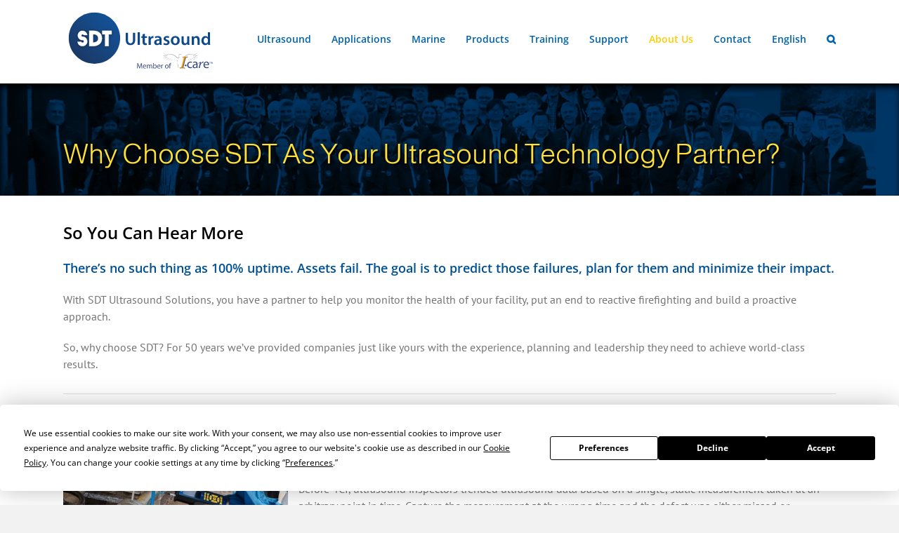

--- FILE ---
content_type: text/html; charset=UTF-8
request_url: https://sdtultrasound.com/about-us/why-sdt/
body_size: 18110
content:
<!DOCTYPE html>
<html class="avada-html-layout-wide avada-html-header-position-top avada-is-100-percent-template" lang="en-US" prefix="og: http://ogp.me/ns# fb: http://ogp.me/ns/fb#">
<head>
	<meta http-equiv="X-UA-Compatible" content="IE=edge" />
	<meta http-equiv="Content-Type" content="text/html; charset=utf-8"/>
	<meta name="viewport" content="width=device-width, initial-scale=1" />
	<script
				type="text/javascript"
				src="https://app.termly.io/resource-blocker/bcfe23a1-8009-48c9-a51a-7c5db46f54f3">
			</script><meta name='robots' content='index, follow, max-image-preview:large, max-snippet:-1, max-video-preview:-1' />
<link rel="alternate" href="https://sdtultrasound.com/about-us/why-sdt/" hreflang="en" />
<link rel="alternate" href="https://sdtultrasound.com/fr/about-us/why-sdt/" hreflang="fr" />
<link rel="alternate" href="https://sdtultrasound.com/it/about-us/why-sdt/" hreflang="it" />
<link rel="alternate" href="https://sdtultrasound.com/es/about-us/why-sdt/" hreflang="es" />
<link rel="alternate" href="https://sdtultrasound.com/nl/about-us/why-sdt/" hreflang="nl" />

	<!-- This site is optimized with the Yoast SEO Premium plugin v25.4 (Yoast SEO v26.7) - https://yoast.com/wordpress/plugins/seo/ -->
	<title>About us - Why SDT ? - SDT Ultrasound</title>
	<meta name="description" content="With SDT Ultrasound Solutions, you have a partner to help you monitor the health of your facility and build a proactive approach." />
	<link rel="canonical" href="https://sdtultrasound.com/about-us/why-sdt/" />
	<meta property="og:locale" content="en_US" />
	<meta property="og:locale:alternate" content="fr_FR" />
	<meta property="og:locale:alternate" content="it_IT" />
	<meta property="og:locale:alternate" content="es_ES" />
	<meta property="og:locale:alternate" content="nl_NL" />
	<meta property="og:type" content="article" />
	<meta property="og:title" content="Why SDT ?" />
	<meta property="og:url" content="https://sdtultrasound.com/about-us/why-sdt/" />
	<meta property="og:site_name" content="SDT Ultrasound" />
	<meta property="article:publisher" content="https://www.facebook.com/SDTUltrasoundSolutionsHQ/" />
	<meta property="article:modified_time" content="2025-03-18T14:35:34+00:00" />
	<meta property="og:image" content="https://sdtultrasound.com/wp-content/uploads/Steam-Mobile-Hero-1.jpg" />
	<meta property="og:image:width" content="800" />
	<meta property="og:image:height" content="533" />
	<meta property="og:image:type" content="image/jpeg" />
	<meta name="twitter:card" content="summary_large_image" />
	<meta name="twitter:label1" content="Est. reading time" />
	<meta name="twitter:data1" content="9 minutes" />
	<script type="application/ld+json" class="yoast-schema-graph">{"@context":"https://schema.org","@graph":[{"@type":"WebPage","@id":"https://sdtultrasound.com/about-us/why-sdt/","url":"https://sdtultrasound.com/about-us/why-sdt/","name":"About us - Why SDT ? - SDT Ultrasound","isPartOf":{"@id":"https://sdtultrasound.com/#website"},"primaryImageOfPage":{"@id":"https://sdtultrasound.com/about-us/why-sdt/#primaryimage"},"image":{"@id":"https://sdtultrasound.com/about-us/why-sdt/#primaryimage"},"thumbnailUrl":"https://sdtultrasound.com/wp-content/uploads/Steam-Mobile-Hero-1.jpg","datePublished":"2019-05-10T13:00:21+00:00","dateModified":"2025-03-18T14:35:34+00:00","description":"With SDT Ultrasound Solutions, you have a partner to help you monitor the health of your facility and build a proactive approach.","breadcrumb":{"@id":"https://sdtultrasound.com/about-us/why-sdt/#breadcrumb"},"inLanguage":"en-US","potentialAction":[{"@type":"ReadAction","target":["https://sdtultrasound.com/about-us/why-sdt/"]}]},{"@type":"ImageObject","inLanguage":"en-US","@id":"https://sdtultrasound.com/about-us/why-sdt/#primaryimage","url":"https://sdtultrasound.com/wp-content/uploads/Steam-Mobile-Hero-1.jpg","contentUrl":"https://sdtultrasound.com/wp-content/uploads/Steam-Mobile-Hero-1.jpg","width":800,"height":533,"caption":"Steam trap Testing"},{"@type":"BreadcrumbList","@id":"https://sdtultrasound.com/about-us/why-sdt/#breadcrumb","itemListElement":[{"@type":"ListItem","position":1,"name":"Home","item":"https://sdtultrasound.com/"},{"@type":"ListItem","position":2,"name":"About Us","item":"https://sdtultrasound.com/about-us/"},{"@type":"ListItem","position":3,"name":"Why SDT ?"}]},{"@type":"WebSite","@id":"https://sdtultrasound.com/#website","url":"https://sdtultrasound.com/","name":"SDT Ultrasound Solutions","description":"Asset Condition Monitoring","publisher":{"@id":"https://sdtultrasound.com/#organization"},"potentialAction":[{"@type":"SearchAction","target":{"@type":"EntryPoint","urlTemplate":"https://sdtultrasound.com/?s={search_term_string}"},"query-input":{"@type":"PropertyValueSpecification","valueRequired":true,"valueName":"search_term_string"}}],"inLanguage":"en-US"},{"@type":"Organization","@id":"https://sdtultrasound.com/#organization","name":"SDT Ultrasound Solutions","url":"https://sdtultrasound.com/","logo":{"@type":"ImageObject","inLanguage":"en-US","@id":"https://sdtultrasound.com/#/schema/logo/image/","url":"https://sdtultrasound.com/wp-content/uploads/SDT-Logo-Only_white-letters_blue-back_1280px300dpi.png","contentUrl":"https://sdtultrasound.com/wp-content/uploads/SDT-Logo-Only_white-letters_blue-back_1280px300dpi.png","width":1280,"height":1280,"caption":"SDT Ultrasound Solutions"},"image":{"@id":"https://sdtultrasound.com/#/schema/logo/image/"},"sameAs":["https://www.facebook.com/SDTUltrasoundSolutionsHQ/","https://www.linkedin.com/company/sdt-ultrasound-solutions-hq/","https://www.linkedin.com/company/sdt-ultrasound-solutions-fr/","https://www.youtube.com/channel/UCpOEYR6hKbhn1p8ny--JncA","https://www.instagram.com/sdtultrasoundsolutionshq/"]}]}</script>
	<!-- / Yoast SEO Premium plugin. -->


<link rel='dns-prefetch' href='//www.googletagmanager.com' />
<link rel="alternate" type="application/rss+xml" title="SDT Ultrasound &raquo; Feed" href="https://sdtultrasound.com/feed/" />
<link rel="alternate" type="application/rss+xml" title="SDT Ultrasound &raquo; Comments Feed" href="https://sdtultrasound.com/comments/feed/" />
<link rel="alternate" type="text/calendar" title="SDT Ultrasound &raquo; iCal Feed" href="https://sdtultrasound.com/training-schedule-and-registration/?ical=1" />
		
		
		
				<link rel="alternate" title="oEmbed (JSON)" type="application/json+oembed" href="https://sdtultrasound.com/wp-json/oembed/1.0/embed?url=https%3A%2F%2Fsdtultrasound.com%2Fabout-us%2Fwhy-sdt%2F" />
<link rel="alternate" title="oEmbed (XML)" type="text/xml+oembed" href="https://sdtultrasound.com/wp-json/oembed/1.0/embed?url=https%3A%2F%2Fsdtultrasound.com%2Fabout-us%2Fwhy-sdt%2F&#038;format=xml" />
					<meta name="description" content="Why Choose SDT As Your Ultrasound Technology Partner?    

So You Can Hear More 
There’s no such thing as 100% uptime. Assets fail. The goal is to predict those failures, plan for them and minimize their impact. 

With SDT Ultrasound Solutions,"/>
				
		<meta property="og:locale" content="en_US"/>
		<meta property="og:type" content="article"/>
		<meta property="og:site_name" content="SDT Ultrasound"/>
		<meta property="og:title" content="About us - Why SDT ? - SDT Ultrasound"/>
				<meta property="og:description" content="Why Choose SDT As Your Ultrasound Technology Partner?    

So You Can Hear More 
There’s no such thing as 100% uptime. Assets fail. The goal is to predict those failures, plan for them and minimize their impact. 

With SDT Ultrasound Solutions,"/>
				<meta property="og:url" content="https://sdtultrasound.com/about-us/why-sdt/"/>
													<meta property="article:modified_time" content="2025-03-18T14:35:34+01:00"/>
											<meta property="og:image" content="https://sdtultrasound.com/wp-content/uploads/NEW-SDT-Logo-Horizontal_blueI-Care3.svg"/>
		<meta property="og:image:width" content=""/>
		<meta property="og:image:height" content=""/>
		<meta property="og:image:type" content="font/svg"/>
				<style id='wp-img-auto-sizes-contain-inline-css' type='text/css'>
img:is([sizes=auto i],[sizes^="auto," i]){contain-intrinsic-size:3000px 1500px}
/*# sourceURL=wp-img-auto-sizes-contain-inline-css */
</style>
<link rel='stylesheet' id='tribe-events-pro-mini-calendar-block-styles-css' href='https://sdtultrasound.com/wp-content/plugins/events-calendar-pro/build/css/tribe-events-pro-mini-calendar-block.css?ver=7.7.12' type='text/css' media='all' />
<link rel='stylesheet' id='widgetopts-styles-css' href='https://sdtultrasound.com/wp-content/plugins/widget-options/assets/css/widget-options.css?ver=4.1.3' type='text/css' media='all' />
<link rel='stylesheet' id='fusion-dynamic-css-css' href='https://sdtultrasound.com/wp-content/uploads/fusion-styles/e67f14a78f2ec47cc1d82611cd5f2e55.min.css?ver=3.12.1' type='text/css' media='all' />

<!-- Google tag (gtag.js) snippet added by Site Kit -->
<!-- Google Analytics snippet added by Site Kit -->
<script type="text/javascript" src="https://www.googletagmanager.com/gtag/js?id=G-F1ZXLMX24Z" id="google_gtagjs-js" async></script>
<script type="text/javascript" id="google_gtagjs-js-after">
/* <![CDATA[ */
window.dataLayer = window.dataLayer || [];function gtag(){dataLayer.push(arguments);}
gtag("set","linker",{"domains":["sdtultrasound.com"]});
gtag("js", new Date());
gtag("set", "developer_id.dZTNiMT", true);
gtag("config", "G-F1ZXLMX24Z");
 window._googlesitekit = window._googlesitekit || {}; window._googlesitekit.throttledEvents = []; window._googlesitekit.gtagEvent = (name, data) => { var key = JSON.stringify( { name, data } ); if ( !! window._googlesitekit.throttledEvents[ key ] ) { return; } window._googlesitekit.throttledEvents[ key ] = true; setTimeout( () => { delete window._googlesitekit.throttledEvents[ key ]; }, 5 ); gtag( "event", name, { ...data, event_source: "site-kit" } ); }; 
//# sourceURL=google_gtagjs-js-after
/* ]]> */
</script>
<link rel="https://api.w.org/" href="https://sdtultrasound.com/wp-json/" /><link rel="alternate" title="JSON" type="application/json" href="https://sdtultrasound.com/wp-json/wp/v2/pages/693" /><link rel="EditURI" type="application/rsd+xml" title="RSD" href="https://sdtultrasound.com/xmlrpc.php?rsd" />
<meta name="generator" content="WordPress 6.9" />
<link rel='shortlink' href='https://sdtultrasound.com/?p=693' />
<meta name="generator" content="Site Kit by Google 1.170.0" /><meta name="tec-api-version" content="v1"><meta name="tec-api-origin" content="https://sdtultrasound.com"><link rel="alternate" href="https://sdtultrasound.com/wp-json/tribe/events/v1/" /><style type="text/css" id="css-fb-visibility">@media screen and (max-width: 640px){.fusion-no-small-visibility{display:none !important;}body .sm-text-align-center{text-align:center !important;}body .sm-text-align-left{text-align:left !important;}body .sm-text-align-right{text-align:right !important;}body .sm-flex-align-center{justify-content:center !important;}body .sm-flex-align-flex-start{justify-content:flex-start !important;}body .sm-flex-align-flex-end{justify-content:flex-end !important;}body .sm-mx-auto{margin-left:auto !important;margin-right:auto !important;}body .sm-ml-auto{margin-left:auto !important;}body .sm-mr-auto{margin-right:auto !important;}body .fusion-absolute-position-small{position:absolute;top:auto;width:100%;}.awb-sticky.awb-sticky-small{ position: sticky; top: var(--awb-sticky-offset,0); }}@media screen and (min-width: 641px) and (max-width: 1024px){.fusion-no-medium-visibility{display:none !important;}body .md-text-align-center{text-align:center !important;}body .md-text-align-left{text-align:left !important;}body .md-text-align-right{text-align:right !important;}body .md-flex-align-center{justify-content:center !important;}body .md-flex-align-flex-start{justify-content:flex-start !important;}body .md-flex-align-flex-end{justify-content:flex-end !important;}body .md-mx-auto{margin-left:auto !important;margin-right:auto !important;}body .md-ml-auto{margin-left:auto !important;}body .md-mr-auto{margin-right:auto !important;}body .fusion-absolute-position-medium{position:absolute;top:auto;width:100%;}.awb-sticky.awb-sticky-medium{ position: sticky; top: var(--awb-sticky-offset,0); }}@media screen and (min-width: 1025px){.fusion-no-large-visibility{display:none !important;}body .lg-text-align-center{text-align:center !important;}body .lg-text-align-left{text-align:left !important;}body .lg-text-align-right{text-align:right !important;}body .lg-flex-align-center{justify-content:center !important;}body .lg-flex-align-flex-start{justify-content:flex-start !important;}body .lg-flex-align-flex-end{justify-content:flex-end !important;}body .lg-mx-auto{margin-left:auto !important;margin-right:auto !important;}body .lg-ml-auto{margin-left:auto !important;}body .lg-mr-auto{margin-right:auto !important;}body .fusion-absolute-position-large{position:absolute;top:auto;width:100%;}.awb-sticky.awb-sticky-large{ position: sticky; top: var(--awb-sticky-offset,0); }}</style><meta name="google-site-verification" content="TWD2FI5xEn3XDjEuS3ZhGZOatJNbkq40zlrnxNhcZlg"><style type="text/css">.recentcomments a{display:inline !important;padding:0 !important;margin:0 !important;}</style><style type="text/css" id="custom-background-css">
body.custom-background { background-color: #1e73be; }
</style>
	
<!-- Google Tag Manager snippet added by Site Kit -->
<script type="text/javascript">
/* <![CDATA[ */

			( function( w, d, s, l, i ) {
				w[l] = w[l] || [];
				w[l].push( {'gtm.start': new Date().getTime(), event: 'gtm.js'} );
				var f = d.getElementsByTagName( s )[0],
					j = d.createElement( s ), dl = l != 'dataLayer' ? '&l=' + l : '';
				j.async = true;
				j.src = 'https://www.googletagmanager.com/gtm.js?id=' + i + dl;
				f.parentNode.insertBefore( j, f );
			} )( window, document, 'script', 'dataLayer', 'GTM-52ZJHDZ' );
			
/* ]]> */
</script>

<!-- End Google Tag Manager snippet added by Site Kit -->
<link rel="icon" href="https://sdtultrasound.com/wp-content/uploads/cropped-favicon-66x66.png" sizes="32x32" />
<link rel="icon" href="https://sdtultrasound.com/wp-content/uploads/cropped-favicon-200x200.png" sizes="192x192" />
<link rel="apple-touch-icon" href="https://sdtultrasound.com/wp-content/uploads/cropped-favicon-200x200.png" />
<meta name="msapplication-TileImage" content="https://sdtultrasound.com/wp-content/uploads/cropped-favicon-400x400.png" />
		<script type="text/javascript">
			var doc = document.documentElement;
			doc.setAttribute( 'data-useragent', navigator.userAgent );
		</script>
		
	<style id='global-styles-inline-css' type='text/css'>
:root{--wp--preset--aspect-ratio--square: 1;--wp--preset--aspect-ratio--4-3: 4/3;--wp--preset--aspect-ratio--3-4: 3/4;--wp--preset--aspect-ratio--3-2: 3/2;--wp--preset--aspect-ratio--2-3: 2/3;--wp--preset--aspect-ratio--16-9: 16/9;--wp--preset--aspect-ratio--9-16: 9/16;--wp--preset--color--black: #000000;--wp--preset--color--cyan-bluish-gray: #abb8c3;--wp--preset--color--white: #ffffff;--wp--preset--color--pale-pink: #f78da7;--wp--preset--color--vivid-red: #cf2e2e;--wp--preset--color--luminous-vivid-orange: #ff6900;--wp--preset--color--luminous-vivid-amber: #fcb900;--wp--preset--color--light-green-cyan: #7bdcb5;--wp--preset--color--vivid-green-cyan: #00d084;--wp--preset--color--pale-cyan-blue: #8ed1fc;--wp--preset--color--vivid-cyan-blue: #0693e3;--wp--preset--color--vivid-purple: #9b51e0;--wp--preset--color--awb-color-1: rgba(255,255,255,1);--wp--preset--color--awb-color-2: rgba(246,246,246,1);--wp--preset--color--awb-color-3: rgba(255,204,0,1);--wp--preset--color--awb-color-4: rgba(160,206,78,1);--wp--preset--color--awb-color-5: rgba(116,116,116,1);--wp--preset--color--awb-color-6: rgba(0,99,176,1);--wp--preset--color--awb-color-7: rgba(0,81,149,1);--wp--preset--color--awb-color-8: rgba(51,51,51,1);--wp--preset--color--awb-color-custom-10: rgba(235,234,234,1);--wp--preset--color--awb-color-custom-11: rgba(224,222,222,1);--wp--preset--color--awb-color-custom-12: rgba(0,57,100,1);--wp--preset--color--awb-color-custom-13: rgba(0,0,0,1);--wp--preset--color--awb-color-custom-14: rgba(235,234,234,0.8);--wp--preset--color--awb-color-custom-15: rgba(229,229,229,1);--wp--preset--color--awb-color-custom-16: rgba(232,232,232,1);--wp--preset--color--awb-color-custom-17: rgba(221,221,221,1);--wp--preset--gradient--vivid-cyan-blue-to-vivid-purple: linear-gradient(135deg,rgb(6,147,227) 0%,rgb(155,81,224) 100%);--wp--preset--gradient--light-green-cyan-to-vivid-green-cyan: linear-gradient(135deg,rgb(122,220,180) 0%,rgb(0,208,130) 100%);--wp--preset--gradient--luminous-vivid-amber-to-luminous-vivid-orange: linear-gradient(135deg,rgb(252,185,0) 0%,rgb(255,105,0) 100%);--wp--preset--gradient--luminous-vivid-orange-to-vivid-red: linear-gradient(135deg,rgb(255,105,0) 0%,rgb(207,46,46) 100%);--wp--preset--gradient--very-light-gray-to-cyan-bluish-gray: linear-gradient(135deg,rgb(238,238,238) 0%,rgb(169,184,195) 100%);--wp--preset--gradient--cool-to-warm-spectrum: linear-gradient(135deg,rgb(74,234,220) 0%,rgb(151,120,209) 20%,rgb(207,42,186) 40%,rgb(238,44,130) 60%,rgb(251,105,98) 80%,rgb(254,248,76) 100%);--wp--preset--gradient--blush-light-purple: linear-gradient(135deg,rgb(255,206,236) 0%,rgb(152,150,240) 100%);--wp--preset--gradient--blush-bordeaux: linear-gradient(135deg,rgb(254,205,165) 0%,rgb(254,45,45) 50%,rgb(107,0,62) 100%);--wp--preset--gradient--luminous-dusk: linear-gradient(135deg,rgb(255,203,112) 0%,rgb(199,81,192) 50%,rgb(65,88,208) 100%);--wp--preset--gradient--pale-ocean: linear-gradient(135deg,rgb(255,245,203) 0%,rgb(182,227,212) 50%,rgb(51,167,181) 100%);--wp--preset--gradient--electric-grass: linear-gradient(135deg,rgb(202,248,128) 0%,rgb(113,206,126) 100%);--wp--preset--gradient--midnight: linear-gradient(135deg,rgb(2,3,129) 0%,rgb(40,116,252) 100%);--wp--preset--font-size--small: 12px;--wp--preset--font-size--medium: 20px;--wp--preset--font-size--large: 24px;--wp--preset--font-size--x-large: 42px;--wp--preset--font-size--normal: 16px;--wp--preset--font-size--xlarge: 32px;--wp--preset--font-size--huge: 48px;--wp--preset--spacing--20: 0.44rem;--wp--preset--spacing--30: 0.67rem;--wp--preset--spacing--40: 1rem;--wp--preset--spacing--50: 1.5rem;--wp--preset--spacing--60: 2.25rem;--wp--preset--spacing--70: 3.38rem;--wp--preset--spacing--80: 5.06rem;--wp--preset--shadow--natural: 6px 6px 9px rgba(0, 0, 0, 0.2);--wp--preset--shadow--deep: 12px 12px 50px rgba(0, 0, 0, 0.4);--wp--preset--shadow--sharp: 6px 6px 0px rgba(0, 0, 0, 0.2);--wp--preset--shadow--outlined: 6px 6px 0px -3px rgb(255, 255, 255), 6px 6px rgb(0, 0, 0);--wp--preset--shadow--crisp: 6px 6px 0px rgb(0, 0, 0);}:where(.is-layout-flex){gap: 0.5em;}:where(.is-layout-grid){gap: 0.5em;}body .is-layout-flex{display: flex;}.is-layout-flex{flex-wrap: wrap;align-items: center;}.is-layout-flex > :is(*, div){margin: 0;}body .is-layout-grid{display: grid;}.is-layout-grid > :is(*, div){margin: 0;}:where(.wp-block-columns.is-layout-flex){gap: 2em;}:where(.wp-block-columns.is-layout-grid){gap: 2em;}:where(.wp-block-post-template.is-layout-flex){gap: 1.25em;}:where(.wp-block-post-template.is-layout-grid){gap: 1.25em;}.has-black-color{color: var(--wp--preset--color--black) !important;}.has-cyan-bluish-gray-color{color: var(--wp--preset--color--cyan-bluish-gray) !important;}.has-white-color{color: var(--wp--preset--color--white) !important;}.has-pale-pink-color{color: var(--wp--preset--color--pale-pink) !important;}.has-vivid-red-color{color: var(--wp--preset--color--vivid-red) !important;}.has-luminous-vivid-orange-color{color: var(--wp--preset--color--luminous-vivid-orange) !important;}.has-luminous-vivid-amber-color{color: var(--wp--preset--color--luminous-vivid-amber) !important;}.has-light-green-cyan-color{color: var(--wp--preset--color--light-green-cyan) !important;}.has-vivid-green-cyan-color{color: var(--wp--preset--color--vivid-green-cyan) !important;}.has-pale-cyan-blue-color{color: var(--wp--preset--color--pale-cyan-blue) !important;}.has-vivid-cyan-blue-color{color: var(--wp--preset--color--vivid-cyan-blue) !important;}.has-vivid-purple-color{color: var(--wp--preset--color--vivid-purple) !important;}.has-black-background-color{background-color: var(--wp--preset--color--black) !important;}.has-cyan-bluish-gray-background-color{background-color: var(--wp--preset--color--cyan-bluish-gray) !important;}.has-white-background-color{background-color: var(--wp--preset--color--white) !important;}.has-pale-pink-background-color{background-color: var(--wp--preset--color--pale-pink) !important;}.has-vivid-red-background-color{background-color: var(--wp--preset--color--vivid-red) !important;}.has-luminous-vivid-orange-background-color{background-color: var(--wp--preset--color--luminous-vivid-orange) !important;}.has-luminous-vivid-amber-background-color{background-color: var(--wp--preset--color--luminous-vivid-amber) !important;}.has-light-green-cyan-background-color{background-color: var(--wp--preset--color--light-green-cyan) !important;}.has-vivid-green-cyan-background-color{background-color: var(--wp--preset--color--vivid-green-cyan) !important;}.has-pale-cyan-blue-background-color{background-color: var(--wp--preset--color--pale-cyan-blue) !important;}.has-vivid-cyan-blue-background-color{background-color: var(--wp--preset--color--vivid-cyan-blue) !important;}.has-vivid-purple-background-color{background-color: var(--wp--preset--color--vivid-purple) !important;}.has-black-border-color{border-color: var(--wp--preset--color--black) !important;}.has-cyan-bluish-gray-border-color{border-color: var(--wp--preset--color--cyan-bluish-gray) !important;}.has-white-border-color{border-color: var(--wp--preset--color--white) !important;}.has-pale-pink-border-color{border-color: var(--wp--preset--color--pale-pink) !important;}.has-vivid-red-border-color{border-color: var(--wp--preset--color--vivid-red) !important;}.has-luminous-vivid-orange-border-color{border-color: var(--wp--preset--color--luminous-vivid-orange) !important;}.has-luminous-vivid-amber-border-color{border-color: var(--wp--preset--color--luminous-vivid-amber) !important;}.has-light-green-cyan-border-color{border-color: var(--wp--preset--color--light-green-cyan) !important;}.has-vivid-green-cyan-border-color{border-color: var(--wp--preset--color--vivid-green-cyan) !important;}.has-pale-cyan-blue-border-color{border-color: var(--wp--preset--color--pale-cyan-blue) !important;}.has-vivid-cyan-blue-border-color{border-color: var(--wp--preset--color--vivid-cyan-blue) !important;}.has-vivid-purple-border-color{border-color: var(--wp--preset--color--vivid-purple) !important;}.has-vivid-cyan-blue-to-vivid-purple-gradient-background{background: var(--wp--preset--gradient--vivid-cyan-blue-to-vivid-purple) !important;}.has-light-green-cyan-to-vivid-green-cyan-gradient-background{background: var(--wp--preset--gradient--light-green-cyan-to-vivid-green-cyan) !important;}.has-luminous-vivid-amber-to-luminous-vivid-orange-gradient-background{background: var(--wp--preset--gradient--luminous-vivid-amber-to-luminous-vivid-orange) !important;}.has-luminous-vivid-orange-to-vivid-red-gradient-background{background: var(--wp--preset--gradient--luminous-vivid-orange-to-vivid-red) !important;}.has-very-light-gray-to-cyan-bluish-gray-gradient-background{background: var(--wp--preset--gradient--very-light-gray-to-cyan-bluish-gray) !important;}.has-cool-to-warm-spectrum-gradient-background{background: var(--wp--preset--gradient--cool-to-warm-spectrum) !important;}.has-blush-light-purple-gradient-background{background: var(--wp--preset--gradient--blush-light-purple) !important;}.has-blush-bordeaux-gradient-background{background: var(--wp--preset--gradient--blush-bordeaux) !important;}.has-luminous-dusk-gradient-background{background: var(--wp--preset--gradient--luminous-dusk) !important;}.has-pale-ocean-gradient-background{background: var(--wp--preset--gradient--pale-ocean) !important;}.has-electric-grass-gradient-background{background: var(--wp--preset--gradient--electric-grass) !important;}.has-midnight-gradient-background{background: var(--wp--preset--gradient--midnight) !important;}.has-small-font-size{font-size: var(--wp--preset--font-size--small) !important;}.has-medium-font-size{font-size: var(--wp--preset--font-size--medium) !important;}.has-large-font-size{font-size: var(--wp--preset--font-size--large) !important;}.has-x-large-font-size{font-size: var(--wp--preset--font-size--x-large) !important;}
/*# sourceURL=global-styles-inline-css */
</style>
<link rel='stylesheet' id='wp-block-library-css' href='https://sdtultrasound.com/wp-includes/css/dist/block-library/style.min.css?ver=6.9' type='text/css' media='all' />
<style id='wp-block-library-inline-css' type='text/css'>
/*wp_block_styles_on_demand_placeholder:696a8f3f2243d*/
/*# sourceURL=wp-block-library-inline-css */
</style>
<style id='wp-block-library-theme-inline-css' type='text/css'>
.wp-block-audio :where(figcaption){color:#555;font-size:13px;text-align:center}.is-dark-theme .wp-block-audio :where(figcaption){color:#ffffffa6}.wp-block-audio{margin:0 0 1em}.wp-block-code{border:1px solid #ccc;border-radius:4px;font-family:Menlo,Consolas,monaco,monospace;padding:.8em 1em}.wp-block-embed :where(figcaption){color:#555;font-size:13px;text-align:center}.is-dark-theme .wp-block-embed :where(figcaption){color:#ffffffa6}.wp-block-embed{margin:0 0 1em}.blocks-gallery-caption{color:#555;font-size:13px;text-align:center}.is-dark-theme .blocks-gallery-caption{color:#ffffffa6}:root :where(.wp-block-image figcaption){color:#555;font-size:13px;text-align:center}.is-dark-theme :root :where(.wp-block-image figcaption){color:#ffffffa6}.wp-block-image{margin:0 0 1em}.wp-block-pullquote{border-bottom:4px solid;border-top:4px solid;color:currentColor;margin-bottom:1.75em}.wp-block-pullquote :where(cite),.wp-block-pullquote :where(footer),.wp-block-pullquote__citation{color:currentColor;font-size:.8125em;font-style:normal;text-transform:uppercase}.wp-block-quote{border-left:.25em solid;margin:0 0 1.75em;padding-left:1em}.wp-block-quote cite,.wp-block-quote footer{color:currentColor;font-size:.8125em;font-style:normal;position:relative}.wp-block-quote:where(.has-text-align-right){border-left:none;border-right:.25em solid;padding-left:0;padding-right:1em}.wp-block-quote:where(.has-text-align-center){border:none;padding-left:0}.wp-block-quote.is-large,.wp-block-quote.is-style-large,.wp-block-quote:where(.is-style-plain){border:none}.wp-block-search .wp-block-search__label{font-weight:700}.wp-block-search__button{border:1px solid #ccc;padding:.375em .625em}:where(.wp-block-group.has-background){padding:1.25em 2.375em}.wp-block-separator.has-css-opacity{opacity:.4}.wp-block-separator{border:none;border-bottom:2px solid;margin-left:auto;margin-right:auto}.wp-block-separator.has-alpha-channel-opacity{opacity:1}.wp-block-separator:not(.is-style-wide):not(.is-style-dots){width:100px}.wp-block-separator.has-background:not(.is-style-dots){border-bottom:none;height:1px}.wp-block-separator.has-background:not(.is-style-wide):not(.is-style-dots){height:2px}.wp-block-table{margin:0 0 1em}.wp-block-table td,.wp-block-table th{word-break:normal}.wp-block-table :where(figcaption){color:#555;font-size:13px;text-align:center}.is-dark-theme .wp-block-table :where(figcaption){color:#ffffffa6}.wp-block-video :where(figcaption){color:#555;font-size:13px;text-align:center}.is-dark-theme .wp-block-video :where(figcaption){color:#ffffffa6}.wp-block-video{margin:0 0 1em}:root :where(.wp-block-template-part.has-background){margin-bottom:0;margin-top:0;padding:1.25em 2.375em}
/*# sourceURL=/wp-includes/css/dist/block-library/theme.min.css */
</style>
<style id='classic-theme-styles-inline-css' type='text/css'>
/*! This file is auto-generated */
.wp-block-button__link{color:#fff;background-color:#32373c;border-radius:9999px;box-shadow:none;text-decoration:none;padding:calc(.667em + 2px) calc(1.333em + 2px);font-size:1.125em}.wp-block-file__button{background:#32373c;color:#fff;text-decoration:none}
/*# sourceURL=/wp-includes/css/classic-themes.min.css */
</style>
</head>

<body class="wp-singular page-template page-template-100-width page-template-100-width-php page page-id-693 page-child parent-pageid-37 custom-background wp-theme-Avada wp-child-theme-Avada-Child-Theme tribe-no-js fusion-image-hovers fusion-pagination-sizing fusion-button_type-3d fusion-button_span-no fusion-button_gradient-linear avada-image-rollover-circle-yes avada-image-rollover-no fusion-body ltr no-tablet-sticky-header no-mobile-sticky-header no-mobile-slidingbar no-mobile-totop fusion-disable-outline fusion-sub-menu-slide mobile-logo-pos-left layout-wide-mode avada-has-boxed-modal-shadow-light layout-scroll-offset-full avada-has-zero-margin-offset-top fusion-top-header menu-text-align-center mobile-menu-design-modern fusion-show-pagination-text fusion-header-layout-v1 avada-responsive avada-footer-fx-none avada-menu-highlight-style-textcolor fusion-search-form-classic fusion-main-menu-search-dropdown fusion-avatar-square avada-dropdown-styles avada-blog-layout-grid avada-blog-archive-layout-grid avada-ec-not-100-width avada-ec-meta-layout-sidebar avada-header-shadow-yes avada-menu-icon-position-top avada-has-megamenu-shadow avada-has-mainmenu-dropdown-divider avada-has-pagetitle-100-width avada-has-main-nav-search-icon avada-has-breadcrumb-mobile-hidden avada-has-titlebar-hide avada-has-pagination-padding avada-flyout-menu-direction-fade avada-ec-views-v2" data-awb-post-id="693">
			<!-- Google Tag Manager (noscript) snippet added by Site Kit -->
		<noscript>
			<iframe src="https://www.googletagmanager.com/ns.html?id=GTM-52ZJHDZ" height="0" width="0" style="display:none;visibility:hidden"></iframe>
		</noscript>
		<!-- End Google Tag Manager (noscript) snippet added by Site Kit -->
			<a class="skip-link screen-reader-text" href="#content">Skip to content</a>

	<div id="boxed-wrapper">
		
		<div id="wrapper" class="fusion-wrapper">
			<div id="home" style="position:relative;top:-1px;"></div>
							
					
			<header class="fusion-header-wrapper fusion-header-shadow">
				<div class="fusion-header-v1 fusion-logo-alignment fusion-logo-left fusion-sticky-menu- fusion-sticky-logo- fusion-mobile-logo-  fusion-mobile-menu-design-modern">
					<div class="fusion-header-sticky-height"></div>
<div class="fusion-header">
	<div class="fusion-row">
					<div class="fusion-logo" data-margin-top="15px" data-margin-bottom="0px" data-margin-left="5px" data-margin-right="0px">
			<a class="fusion-logo-link"  href="https://sdtultrasound.com/" >

						<!-- standard logo -->
			<img src="https://sdtultrasound.com/wp-content/uploads/NEW-SDT-Logo-Horizontal_blueI-Care3.svg" srcset="https://sdtultrasound.com/wp-content/uploads/NEW-SDT-Logo-Horizontal_blueI-Care3.svg 1x" width="" height="" alt="SDT Ultrasound Logo" data-retina_logo_url="" class="fusion-standard-logo" />

			
					</a>
		</div>		<nav class="fusion-main-menu" aria-label="Main Menu"><ul id="menu-menu-en3" class="fusion-menu"><li  id="menu-item-36631"  class="menu-item menu-item-type-post_type menu-item-object-page menu-item-36631"  data-item-id="36631"><a  href="https://sdtultrasound.com/using-ultrasound/" class="fusion-textcolor-highlight"><span class="menu-text">Ultrasound</span></a></li><li  id="menu-item-16456"  class="menu-item menu-item-type-post_type menu-item-object-page menu-item-has-children menu-item-16456 fusion-dropdown-menu"  data-item-id="16456"><a  href="https://sdtultrasound.com/applications/" class="fusion-textcolor-highlight"><span class="menu-text">Applications</span></a><ul class="sub-menu"><li  id="menu-item-16522"  class="menu-item menu-item-type-post_type menu-item-object-page menu-item-16522 fusion-dropdown-submenu" ><a  href="https://sdtultrasound.com/applications/mechanical-condition-monitoring/" class="fusion-textcolor-highlight"><span><span class="fusion-megamenu-icon"><i class="glyphicon icon-SDTBearings" aria-hidden="true"></i></span>Mechanical Condition Monitoring</span></a></li><li  id="menu-item-16504"  class="menu-item menu-item-type-post_type menu-item-object-page menu-item-16504 fusion-dropdown-submenu" ><a  href="https://sdtultrasound.com/applications/bearing-lubrication-monitoring/" class="fusion-textcolor-highlight"><span><span class="fusion-megamenu-icon"><i class="glyphicon icon-SDTLubrication" aria-hidden="true"></i></span>Bearing Lubrication Monitoring</span></a></li><li  id="menu-item-16505"  class="menu-item menu-item-type-post_type menu-item-object-page menu-item-16505 fusion-dropdown-submenu" ><a  href="https://sdtultrasound.com/applications/leak-detection/" class="fusion-textcolor-highlight"><span><span class="fusion-megamenu-icon"><i class="glyphicon icon-SDTLeaks" aria-hidden="true"></i></span>Compressed Air &#038; Gas Leak Detection</span></a></li><li  id="menu-item-16518"  class="menu-item menu-item-type-post_type menu-item-object-page menu-item-16518 fusion-dropdown-submenu" ><a  href="https://sdtultrasound.com/applications/electrical-fault-detection/" class="fusion-textcolor-highlight"><span><span class="fusion-megamenu-icon"><i class="glyphicon icon-SDTElectrical" aria-hidden="true"></i></span>Electrical Fault Detection</span></a></li><li  id="menu-item-16523"  class="menu-item menu-item-type-post_type menu-item-object-page menu-item-16523 fusion-dropdown-submenu" ><a  href="https://sdtultrasound.com/applications/steam-trap-testing/" class="fusion-textcolor-highlight"><span><span class="fusion-megamenu-icon"><i class="glyphicon icon-SDTSteam" aria-hidden="true"></i></span>Steam Trap Testing</span></a></li><li  id="menu-item-16519"  class="menu-item menu-item-type-post_type menu-item-object-page menu-item-16519 fusion-dropdown-submenu" ><a  href="https://sdtultrasound.com/applications/hydraulic-systems-monitoring/" class="fusion-textcolor-highlight"><span><span class="fusion-megamenu-icon"><i class="glyphicon icon-SDThydraulics" aria-hidden="true"></i></span>Hydraulic Systems Monitoring</span></a></li><li  id="menu-item-16521"  class="menu-item menu-item-type-post_type menu-item-object-page menu-item-16521 fusion-dropdown-submenu" ><a  href="https://sdtultrasound.com/applications/valve-condition-monitoring/" class="fusion-textcolor-highlight"><span><span class="fusion-megamenu-icon"><i class="glyphicon icon-SDTValve" aria-hidden="true"></i></span>Valve Condition Monitoring</span></a></li><li  id="menu-item-27884"  class="menu-item menu-item-type-post_type menu-item-object-page menu-item-27884 fusion-dropdown-submenu" ><a  href="https://sdtultrasound.com/applications/tightness-testing/" class="fusion-textcolor-highlight"><span><span class="fusion-megamenu-icon"><i class="glyphicon icon-SDTTightness" aria-hidden="true"></i></span>Tightness Testing</span></a></li></ul></li><li  id="menu-item-16500"  class="menu-item menu-item-type-post_type menu-item-object-page menu-item-16500"  data-item-id="16500"><a  href="https://sdtultrasound.com/marine-applications/" class="fusion-textcolor-highlight"><span class="menu-text">Marine</span></a></li><li  id="menu-item-16501"  class="menu-item menu-item-type-post_type menu-item-object-page menu-item-has-children menu-item-16501 fusion-dropdown-menu"  data-item-id="16501"><a  href="https://sdtultrasound.com/products/" class="fusion-textcolor-highlight"><span class="menu-text">Products</span></a><ul class="sub-menu"><li  id="menu-item-37898"  class="menu-item menu-item-type-post_type menu-item-object-page menu-item-37898 fusion-dropdown-submenu" ><a  href="https://sdtultrasound.com/products/sdt340-2/" class="fusion-textcolor-highlight"><span>SDT340</span></a></li><li  id="menu-item-37940"  class="menu-item menu-item-type-post_type menu-item-object-page menu-item-37940 fusion-dropdown-submenu" ><a  href="https://sdtultrasound.com/products/sdt340tt/" class="fusion-textcolor-highlight"><span>SDT340 Tank Test</span></a></li><li  id="menu-item-16508"  class="menu-item menu-item-type-post_type menu-item-object-page menu-item-16508 fusion-dropdown-submenu" ><a  href="https://sdtultrasound.com/products/sdt270/" class="fusion-textcolor-highlight"><span>SDT270</span></a></li><li  id="menu-item-16507"  class="menu-item menu-item-type-post_type menu-item-object-page menu-item-16507 fusion-dropdown-submenu" ><a  href="https://sdtultrasound.com/products/sdt200/" class="fusion-textcolor-highlight"><span>SDT200</span></a></li><li  id="menu-item-16527"  class="menu-item menu-item-type-post_type menu-item-object-page menu-item-16527 fusion-dropdown-submenu" ><a  href="https://sdtultrasound.com/products/lubexpert/" class="fusion-textcolor-highlight"><span>LUBExpert</span></a></li><li  id="menu-item-32281"  class="menu-item menu-item-type-post_type menu-item-object-page menu-item-32281 fusion-dropdown-submenu" ><a  href="https://sdtultrasound.com/products/lubexpert-on-guard/" class="fusion-textcolor-highlight"><span>LUBExpert ON-GUARD</span></a></li><li  id="menu-item-16526"  class="menu-item menu-item-type-post_type menu-item-object-page menu-item-has-children menu-item-16526 fusion-dropdown-submenu" ><a  href="https://sdtultrasound.com/products/checker-range/" class="fusion-textcolor-highlight"><span>CHECKER Range ></span></a><ul class="sub-menu"><li  id="menu-item-16529"  class="menu-item menu-item-type-post_type menu-item-object-page menu-item-16529" ><a  href="https://sdtultrasound.com/products/checker-range/leakchecker/" class="fusion-textcolor-highlight"><span>LEAKChecker</span></a></li><li  id="menu-item-16530"  class="menu-item menu-item-type-post_type menu-item-object-page menu-item-16530" ><a  href="https://sdtultrasound.com/products/checker-range/lubechecker/" class="fusion-textcolor-highlight"><span>LUBEChecker</span></a></li><li  id="menu-item-16542"  class="menu-item menu-item-type-post_type menu-item-object-page menu-item-16542" ><a  href="https://sdtultrasound.com/products/checker-range/trapchecker/" class="fusion-textcolor-highlight"><span>TRAPChecker</span></a></li><li  id="menu-item-16541"  class="menu-item menu-item-type-post_type menu-item-object-page menu-item-16541" ><a  href="https://sdtultrasound.com/products/checker-range/tightchecker/" class="fusion-textcolor-highlight"><span>TIGHTChecker</span></a></li><li  id="menu-item-16528"  class="menu-item menu-item-type-post_type menu-item-object-page menu-item-16528" ><a  href="https://sdtultrasound.com/products/checker-range/hatchecker/" class="fusion-textcolor-highlight"><span>HATCHecker</span></a></li><li  id="menu-item-16543"  class="menu-item menu-item-type-post_type menu-item-object-page menu-item-16543" ><a  href="https://sdtultrasound.com/products/checker-range/ultrachecker/" class="fusion-textcolor-highlight"><span>ULTRAChecker</span></a></li></ul></li><li  id="menu-item-16534"  class="menu-item menu-item-type-post_type menu-item-object-page menu-item-has-children menu-item-16534 fusion-dropdown-submenu" ><a  href="https://sdtultrasound.com/products/permanent-monitoring/" class="fusion-textcolor-highlight"><span>Permanent Monitoring ></span></a><ul class="sub-menu"><li  id="menu-item-16544"  class="menu-item menu-item-type-post_type menu-item-object-page menu-item-16544" ><a  href="https://sdtultrasound.com/products/permanent-monitoring/vigilant/" class="fusion-textcolor-highlight"><span>Vigilant</span></a></li><li  id="menu-item-16533"  class="menu-item menu-item-type-post_type menu-item-object-page menu-item-16533" ><a  href="https://sdtultrasound.com/products/online4us/" class="fusion-textcolor-highlight"><span>Online4US</span></a></li></ul></li><li  id="menu-item-29140"  class="menu-item menu-item-type-post_type menu-item-object-page menu-item-has-children menu-item-29140 fusion-dropdown-submenu" ><a  href="https://sdtultrasound.com/products/crysound/" class="fusion-textcolor-highlight"><span>CRYSOUND ></span></a><ul class="sub-menu"><li  id="menu-item-33108"  class="menu-item menu-item-type-post_type menu-item-object-page menu-item-33108" ><a  href="https://sdtultrasound.com/products/crysound/cry8120/" class="fusion-textcolor-highlight"><span>CRY8120 Series</span></a></li><li  id="menu-item-33109"  class="menu-item menu-item-type-post_type menu-item-object-page menu-item-33109" ><a  href="https://sdtultrasound.com/products/crysound/cry2600/" class="fusion-textcolor-highlight"><span>CRY2600 Series</span></a></li><li  id="menu-item-36354"  class="menu-item menu-item-type-post_type menu-item-object-page menu-item-36354" ><a  href="https://sdtultrasound.com/products/crysound/cry2626g/" class="fusion-textcolor-highlight"><span>CRY2626G</span></a></li><li  id="menu-item-36355"  class="menu-item menu-item-type-post_type menu-item-object-page menu-item-36355" ><a  href="https://sdtultrasound.com/products/crysound/cry2623m/" class="fusion-textcolor-highlight"><span>CRY2623M</span></a></li></ul></li><li  id="menu-item-16535"  class="menu-item menu-item-type-post_type menu-item-object-page menu-item-has-children menu-item-16535 fusion-dropdown-submenu" ><a  href="https://sdtultrasound.com/products/sensors-transmitters/" class="fusion-textcolor-highlight"><span>Sensors &#038; Transmitters ></span></a><ul class="sub-menu"><li  id="menu-item-16547"  class="menu-item menu-item-type-post_type menu-item-object-page menu-item-16547" ><a  href="https://sdtultrasound.com/products/sensors-transmitters/contact-ultrasound-sensors/" class="fusion-textcolor-highlight"><span>Contact Ultrasound Sensors</span></a></li><li  id="menu-item-16545"  class="menu-item menu-item-type-post_type menu-item-object-page menu-item-16545" ><a  href="https://sdtultrasound.com/products/sensors-transmitters/airborne-ultrasound-sensors/" class="fusion-textcolor-highlight"><span>Airborne Ultrasound Sensors</span></a></li><li  id="menu-item-16546"  class="menu-item menu-item-type-post_type menu-item-object-page menu-item-16546" ><a  href="https://sdtultrasound.com/products/sensors-transmitters/conmonsense-range/" class="fusion-textcolor-highlight"><span>CONMONSense Range</span></a></li></ul></li><li  id="menu-item-16536"  class="menu-item menu-item-type-post_type menu-item-object-page menu-item-has-children menu-item-16536 fusion-dropdown-submenu" ><a  href="https://sdtultrasound.com/products/software/" class="fusion-textcolor-highlight"><span>Software ></span></a><ul class="sub-menu"><li  id="menu-item-16538"  class="menu-item menu-item-type-post_type menu-item-object-page menu-item-16538" ><a  href="https://sdtultrasound.com/products/software/uas3/" class="fusion-textcolor-highlight"><span>UAS3</span></a></li><li  id="menu-item-16531"  class="menu-item menu-item-type-post_type menu-item-object-page menu-item-16531" ><a  href="https://sdtultrasound.com/products/software/leakreporter/" class="fusion-textcolor-highlight"><span>LEAKReporter</span></a></li><li  id="menu-item-16537"  class="menu-item menu-item-type-post_type menu-item-object-page menu-item-16537" ><a  href="https://sdtultrasound.com/products/software/sherlogreporter/" class="fusion-textcolor-highlight"><span>SHERLOGReporter</span></a></li><li  id="menu-item-27895"  class="menu-item menu-item-type-post_type menu-item-object-page menu-item-27895" ><a  href="https://sdtultrasound.com/products/software/tanktest-reporter/" class="fusion-textcolor-highlight"><span>SDT TankTest Reporter</span></a></li></ul></li></ul></li><li  id="menu-item-16503"  class="menu-item menu-item-type-post_type menu-item-object-page menu-item-has-children menu-item-16503 fusion-dropdown-menu"  data-item-id="16503"><a  href="https://sdtultrasound.com/training/" class="fusion-textcolor-highlight"><span class="menu-text">Training</span></a><ul class="sub-menu"><li  id="menu-item-16562"  class="menu-item menu-item-type-post_type menu-item-object-page menu-item-16562 fusion-dropdown-submenu" ><a  href="https://sdtultrasound.com/training/level-1-2-ultrasound-certification/" class="fusion-textcolor-highlight"><span>Level 1/2 Ultrasound Certification</span></a></li><li  id="menu-item-16560"  class="menu-item menu-item-type-post_type menu-item-object-page menu-item-16560 fusion-dropdown-submenu" ><a  href="https://sdtultrasound.com/training/iso-cat-i-ultrasound-certification/" class="fusion-textcolor-highlight"><span>ISO CAT I Ultrasound Certification</span></a></li><li  id="menu-item-29818"  class="menu-item menu-item-type-post_type menu-item-object-page menu-item-29818 fusion-dropdown-submenu" ><a  href="https://sdtultrasound.com/training/sdt-ultrasound-power-user/" class="fusion-textcolor-highlight"><span>SDT Ultrasound Power User</span></a></li><li  id="menu-item-29703"  class="menu-item menu-item-type-post_type menu-item-object-page menu-item-29703 fusion-dropdown-submenu" ><a  href="https://sdtultrasound.com/training/sdt-imcs-ultrasound-marine-power-user/" class="fusion-textcolor-highlight"><span>SDT-IMCS Ultrasound Marine Power User</span></a></li><li  id="menu-item-29932"  class="menu-item menu-item-type-post_type menu-item-object-page menu-item-29932 fusion-dropdown-submenu" ><a  href="https://sdtultrasound.com/training/lubexpert-training/lubexpert-implementation-master-class/" class="fusion-textcolor-highlight"><span>LUBExpert Implementation Master Class</span></a></li><li  id="menu-item-16568"  class="menu-item menu-item-type-post_type menu-item-object-page menu-item-16568 fusion-dropdown-submenu" ><a  href="https://sdtultrasound.com/training/sherlog-hatch-cover-tightness-testing-ultrasound-certification/" class="fusion-textcolor-highlight"><span>Sherlog Hatch Cover Tightness Testing Ultrasound Certification</span></a></li><li  id="menu-item-16565"  class="menu-item menu-item-type-post_type menu-item-object-page menu-item-16565 fusion-dropdown-submenu" ><a  href="https://sdtultrasound.com/support/partnered-ultrasound/" class="fusion-textcolor-highlight"><span>Partnered Ultrasound</span></a></li><li  id="menu-item-19949"  class="menu-item menu-item-type-custom menu-item-object-custom menu-item-19949 fusion-dropdown-submenu" ><a  href="http://sdt.training" class="fusion-textcolor-highlight"><span>SDT Training</span></a></li><li  id="menu-item-19029"  class="menu-item menu-item-type-post_type menu-item-object-page menu-item-19029 fusion-dropdown-submenu" ><a  href="https://sdtultrasound.com/training/training-schedule-and-registration/" class="fusion-textcolor-highlight"><span>Training Schedule and Registration</span></a></li></ul></li><li  id="menu-item-16502"  class="menu-item menu-item-type-post_type menu-item-object-page menu-item-has-children menu-item-16502 fusion-dropdown-menu"  data-item-id="16502"><a  href="https://sdtultrasound.com/support/" class="fusion-textcolor-highlight"><span class="menu-text">Support</span></a><ul class="sub-menu"><li  id="menu-item-16558"  class="menu-item menu-item-type-post_type menu-item-object-page menu-item-16558 fusion-dropdown-submenu" ><a  href="https://sdtultrasound.com/support/lifetime-warranty/" class="fusion-textcolor-highlight"><span>Lifetime Warranty</span></a></li><li  id="menu-item-16557"  class="menu-item menu-item-type-post_type menu-item-object-page menu-item-16557 fusion-dropdown-submenu" ><a  href="https://sdtultrasound.com/support/hardware-support/" class="fusion-textcolor-highlight"><span>Hardware Support</span></a></li><li  id="menu-item-16566"  class="menu-item menu-item-type-post_type menu-item-object-page menu-item-16566 fusion-dropdown-submenu" ><a  href="https://sdtultrasound.com/support/software-support/" class="fusion-textcolor-highlight"><span>Software Support</span></a></li><li  id="menu-item-16559"  class="menu-item menu-item-type-post_type menu-item-object-page menu-item-16559 fusion-dropdown-submenu" ><a  href="https://sdtultrasound.com/support/downloads/" class="fusion-textcolor-highlight"><span>Downloads</span></a></li></ul></li><li  id="menu-item-16480"  class="menu-item menu-item-type-post_type menu-item-object-page current-page-ancestor current-menu-ancestor current-menu-parent current-page-parent current_page_parent current_page_ancestor menu-item-has-children menu-item-16480 fusion-dropdown-menu"  data-item-id="16480"><a  href="https://sdtultrasound.com/about-us/" class="fusion-textcolor-highlight"><span class="menu-text">About Us</span></a><ul class="sub-menu"><li  id="menu-item-21081"  class="menu-item menu-item-type-post_type menu-item-object-page current-page-ancestor current-page-parent menu-item-21081 fusion-dropdown-submenu" ><a  href="https://sdtultrasound.com/about-us/" class="fusion-textcolor-highlight"><span>About Us</span></a></li><li  id="menu-item-16567"  class="menu-item menu-item-type-post_type menu-item-object-page menu-item-16567 fusion-dropdown-submenu" ><a  href="https://sdtultrasound.com/about-us/the-sdt-family/" class="fusion-textcolor-highlight"><span>The SDT Family</span></a></li><li  id="menu-item-16571"  class="menu-item menu-item-type-post_type menu-item-object-page current-menu-item page_item page-item-693 current_page_item menu-item-16571 fusion-dropdown-submenu" ><a  href="https://sdtultrasound.com/about-us/why-sdt/" class="fusion-textcolor-highlight"><span>Why SDT?</span></a></li><li  id="menu-item-16570"  class="menu-item menu-item-type-post_type menu-item-object-page menu-item-16570 fusion-dropdown-submenu" ><a  href="https://sdtultrasound.com/about-us/what-they-say/" class="fusion-textcolor-highlight"><span>What they say</span></a></li><li  id="menu-item-16549"  class="menu-item menu-item-type-post_type menu-item-object-page menu-item-16549 fusion-dropdown-submenu" ><a  href="https://sdtultrasound.com/about-us/highlights/" class="fusion-textcolor-highlight"><span>Highlights</span></a></li><li  id="menu-item-21082"  class="menu-item menu-item-type-post_type menu-item-object-page menu-item-21082 fusion-dropdown-submenu" ><a  href="https://sdtultrasound.com/training/events-schedule/" class="fusion-textcolor-highlight"><span>Events Schedule</span></a></li><li  id="menu-item-35998"  class="menu-item menu-item-type-post_type menu-item-object-page menu-item-35998 fusion-dropdown-submenu" ><a  href="https://sdtultrasound.com/about-us/vacancies/" class="fusion-textcolor-highlight"><span>Vacancies</span></a></li></ul></li><li  id="menu-item-16481"  class="menu-item menu-item-type-post_type menu-item-object-page menu-item-16481"  data-item-id="16481"><a  href="https://sdtultrasound.com/contact/" class="fusion-textcolor-highlight"><span class="menu-text">Contact</span></a></li><li  id="menu-item-17039"  class="pll-parent-menu-item menu-item menu-item-type-custom menu-item-object-custom menu-item-has-children menu-item-17039 fusion-dropdown-menu"  data-classes="pll-parent-menu-item" data-item-id="17039"><a  href="#pll_switcher" class="fusion-textcolor-highlight"><span class="menu-text">English</span></a><ul class="sub-menu"><li  id="menu-item-17039-fr"  class="lang-item lang-item-60 lang-item-fr lang-item-first menu-item menu-item-type-custom menu-item-object-custom menu-item-17039-fr fusion-dropdown-submenu"  data-classes="lang-item"><a  href="https://sdtultrasound.com/fr/about-us/why-sdt/" class="fusion-textcolor-highlight" hreflang="fr-BE" lang="fr-BE"><span>Français</span></a></li><li  id="menu-item-17039-it"  class="lang-item lang-item-231 lang-item-it menu-item menu-item-type-custom menu-item-object-custom menu-item-17039-it fusion-dropdown-submenu"  data-classes="lang-item"><a  href="https://sdtultrasound.com/it/about-us/why-sdt/" class="fusion-textcolor-highlight" hreflang="it-IT" lang="it-IT"><span>Italiano</span></a></li><li  id="menu-item-17039-es"  class="lang-item lang-item-239 lang-item-es menu-item menu-item-type-custom menu-item-object-custom menu-item-17039-es fusion-dropdown-submenu"  data-classes="lang-item"><a  href="https://sdtultrasound.com/es/about-us/why-sdt/" class="fusion-textcolor-highlight" hreflang="es-ES" lang="es-ES"><span>Español</span></a></li><li  id="menu-item-17039-nl"  class="lang-item lang-item-352 lang-item-nl menu-item menu-item-type-custom menu-item-object-custom menu-item-17039-nl fusion-dropdown-submenu"  data-classes="lang-item"><a  href="https://sdtultrasound.com/nl/about-us/why-sdt/" class="fusion-textcolor-highlight" hreflang="nl-NL" lang="nl-NL"><span>Nederlands</span></a></li></ul></li></li><li class="fusion-custom-menu-item fusion-main-menu-search"><a class="fusion-main-menu-icon" href="#" aria-label="Search" data-title="Search" title="Search" role="button" aria-expanded="false"></a><div class="fusion-custom-menu-item-contents">		<form role="search" class="searchform fusion-search-form  fusion-search-form-classic" method="get" action="https://sdtultrasound.com/">
			<div class="fusion-search-form-content">

				
				<div class="fusion-search-field search-field">
					<label><span class="screen-reader-text">Search for:</span>
													<input type="search" value="" name="s" class="s" placeholder="Search..." required aria-required="true" aria-label="Search..."/>
											</label>
				</div>
				<div class="fusion-search-button search-button">
					<input type="submit" class="fusion-search-submit searchsubmit" aria-label="Search" value="&#xf002;" />
									</div>

				
			</div>


			
		</form>
		</div></li></ul></nav><div class="fusion-mobile-navigation"><ul id="menu-mobile-menu-en" class="fusion-mobile-menu"><li  id="menu-item-1851"  class="menu-item menu-item-type-post_type menu-item-object-page menu-item-1851"  data-item-id="1851"><a  href="https://sdtultrasound.com/using-ultrasound/" class="fusion-textcolor-highlight"><span class="menu-text">Ultrasound</span></a></li><li  id="menu-item-1855"  class="menu-item menu-item-type-post_type menu-item-object-page menu-item-has-children menu-item-1855 fusion-dropdown-menu"  data-item-id="1855"><a  href="https://sdtultrasound.com/applications/" class="fusion-textcolor-highlight"><span class="menu-text">Industry applications</span></a><ul class="sub-menu"><li  id="menu-item-1862"  class="menu-item menu-item-type-post_type menu-item-object-page menu-item-1862 fusion-dropdown-submenu" ><a  href="https://sdtultrasound.com/applications/mechanical-condition-monitoring/" class="fusion-textcolor-highlight"><span>Mechanical Condition Monitoring</span></a></li><li  id="menu-item-1857"  class="menu-item menu-item-type-post_type menu-item-object-page menu-item-1857 fusion-dropdown-submenu" ><a  href="https://sdtultrasound.com/applications/bearing-lubrication-monitoring/" class="fusion-textcolor-highlight"><span>Bearing Lubrication Monitoring</span></a></li><li  id="menu-item-1860"  class="menu-item menu-item-type-post_type menu-item-object-page menu-item-1860 fusion-dropdown-submenu" ><a  href="https://sdtultrasound.com/applications/leak-detection/" class="fusion-textcolor-highlight"><span>Air &#038; Gas Leak Detection</span></a></li><li  id="menu-item-1858"  class="menu-item menu-item-type-post_type menu-item-object-page menu-item-1858 fusion-dropdown-submenu" ><a  href="https://sdtultrasound.com/applications/electrical-fault-detection/" class="fusion-textcolor-highlight"><span>Electrical Fault Detection</span></a></li><li  id="menu-item-1863"  class="menu-item menu-item-type-post_type menu-item-object-page menu-item-1863 fusion-dropdown-submenu" ><a  href="https://sdtultrasound.com/applications/steam-trap-testing/" class="fusion-textcolor-highlight"><span>Steam Trap Testing</span></a></li><li  id="menu-item-1859"  class="menu-item menu-item-type-post_type menu-item-object-page menu-item-1859 fusion-dropdown-submenu" ><a  href="https://sdtultrasound.com/applications/hydraulic-systems-monitoring/" class="fusion-textcolor-highlight"><span>Hydraulics Systems inspection</span></a></li><li  id="menu-item-1864"  class="menu-item menu-item-type-post_type menu-item-object-page menu-item-1864 fusion-dropdown-submenu" ><a  href="https://sdtultrasound.com/applications/valve-condition-monitoring/" class="fusion-textcolor-highlight"><span>Valve Condition Monitoring</span></a></li><li  id="menu-item-28588"  class="menu-item menu-item-type-post_type menu-item-object-page menu-item-28588 fusion-dropdown-submenu" ><a  href="https://sdtultrasound.com/applications/tightness-testing/" class="fusion-textcolor-highlight"><span>Tightness Testing</span></a></li></ul></li><li  id="menu-item-2394"  class="menu-item menu-item-type-post_type menu-item-object-page menu-item-2394"  data-item-id="2394"><a  href="https://sdtultrasound.com/marine-applications/" class="fusion-textcolor-highlight"><span class="menu-text">Marine</span></a></li><li  id="menu-item-1865"  class="menu-item menu-item-type-post_type menu-item-object-page menu-item-has-children menu-item-1865 fusion-dropdown-menu"  data-item-id="1865"><a  href="https://sdtultrasound.com/products/" class="fusion-textcolor-highlight"><span class="menu-text">Products</span></a><ul class="sub-menu"><li  id="menu-item-37951"  class="menu-item menu-item-type-post_type menu-item-object-page menu-item-37951 fusion-dropdown-submenu" ><a  href="https://sdtultrasound.com/products/sdt340-2/" class="fusion-textcolor-highlight"><span>SDT340</span></a></li><li  id="menu-item-37950"  class="menu-item menu-item-type-post_type menu-item-object-page menu-item-37950 fusion-dropdown-submenu" ><a  href="https://sdtultrasound.com/products/sdt340tt/" class="fusion-textcolor-highlight"><span>SDT340 Tank Test</span></a></li><li  id="menu-item-1873"  class="menu-item menu-item-type-post_type menu-item-object-page menu-item-1873 fusion-dropdown-submenu" ><a  href="https://sdtultrasound.com/products/sdt270/" class="fusion-textcolor-highlight"><span>SDT270</span></a></li><li  id="menu-item-1872"  class="menu-item menu-item-type-post_type menu-item-object-page menu-item-1872 fusion-dropdown-submenu" ><a  href="https://sdtultrasound.com/products/sdt200/" class="fusion-textcolor-highlight"><span>SDT200</span></a></li><li  id="menu-item-6410"  class="menu-item menu-item-type-post_type menu-item-object-page menu-item-6410 fusion-dropdown-submenu" ><a  href="https://sdtultrasound.com/products/lubexpert/" class="fusion-textcolor-highlight"><span>LUBExpert</span></a></li><li  id="menu-item-32366"  class="menu-item menu-item-type-post_type menu-item-object-page menu-item-32366 fusion-dropdown-submenu" ><a  href="https://sdtultrasound.com/products/lubexpert-on-guard/" class="fusion-textcolor-highlight"><span>LUBExpert ON-GUARD</span></a></li><li  id="menu-item-1866"  class="menu-item menu-item-type-post_type menu-item-object-page menu-item-has-children menu-item-1866 fusion-dropdown-submenu" ><a  href="https://sdtultrasound.com/products/checker-range/" class="fusion-textcolor-highlight"><span>CHECKER Range</span></a><ul class="sub-menu"><li  id="menu-item-4604"  class="menu-item menu-item-type-post_type menu-item-object-page menu-item-4604" ><a  href="https://sdtultrasound.com/products/checker-range/leakchecker/" class="fusion-textcolor-highlight"><span>LEAKChecker</span></a></li><li  id="menu-item-4084"  class="menu-item menu-item-type-post_type menu-item-object-page menu-item-4084" ><a  href="https://sdtultrasound.com/products/checker-range/lubechecker/" class="fusion-textcolor-highlight"><span>LUBEChecker</span></a></li><li  id="menu-item-1877"  class="menu-item menu-item-type-post_type menu-item-object-page menu-item-1877" ><a  href="https://sdtultrasound.com/products/checker-range/trapchecker/" class="fusion-textcolor-highlight"><span>TRAPChecker</span></a></li><li  id="menu-item-1876"  class="menu-item menu-item-type-post_type menu-item-object-page menu-item-1876" ><a  href="https://sdtultrasound.com/products/checker-range/tightchecker/" class="fusion-textcolor-highlight"><span>TIGHTChecker</span></a></li><li  id="menu-item-1867"  class="menu-item menu-item-type-post_type menu-item-object-page menu-item-1867" ><a  href="https://sdtultrasound.com/products/checker-range/hatchecker/" class="fusion-textcolor-highlight"><span>HATCHecker</span></a></li><li  id="menu-item-4083"  class="menu-item menu-item-type-post_type menu-item-object-page menu-item-4083" ><a  href="https://sdtultrasound.com/products/checker-range/ultrachecker/" class="fusion-textcolor-highlight"><span>ULTRAChecker</span></a></li></ul></li><li  id="menu-item-10238"  class="menu-item menu-item-type-post_type menu-item-object-page menu-item-has-children menu-item-10238 fusion-dropdown-submenu" ><a  href="https://sdtultrasound.com/products/permanent-monitoring/" class="fusion-textcolor-highlight"><span>Permanent Monitoring</span></a><ul class="sub-menu"><li  id="menu-item-1871"  class="menu-item menu-item-type-post_type menu-item-object-page menu-item-1871" ><a  href="https://sdtultrasound.com/products/online4us/" class="fusion-textcolor-highlight"><span>Online4US</span></a></li><li  id="menu-item-10237"  class="menu-item menu-item-type-post_type menu-item-object-page menu-item-10237" ><a  href="https://sdtultrasound.com/products/permanent-monitoring/vigilant/" class="fusion-textcolor-highlight"><span>Vigilant</span></a></li></ul></li><li  id="menu-item-29240"  class="menu-item menu-item-type-post_type menu-item-object-page menu-item-has-children menu-item-29240 fusion-dropdown-submenu" ><a  href="https://sdtultrasound.com/products/crysound/" class="fusion-textcolor-highlight"><span>CRYSOUND ></span></a><ul class="sub-menu"><li  id="menu-item-33311"  class="menu-item menu-item-type-post_type menu-item-object-page menu-item-33311" ><a  href="https://sdtultrasound.com/products/crysound/cry8120/" class="fusion-textcolor-highlight"><span>CRYSOUND 8120 Series</span></a></li><li  id="menu-item-33312"  class="menu-item menu-item-type-post_type menu-item-object-page menu-item-33312" ><a  href="https://sdtultrasound.com/products/crysound/cry2600/" class="fusion-textcolor-highlight"><span>CRYSOUND 2600 Series</span></a></li></ul></li><li  id="menu-item-4019"  class="menu-item menu-item-type-post_type menu-item-object-page menu-item-4019 fusion-dropdown-submenu" ><a  href="https://sdtultrasound.com/products/sensors-transmitters/" class="fusion-textcolor-highlight"><span>Sensors &#038; Transmitters</span></a></li><li  id="menu-item-1878"  class="menu-item menu-item-type-post_type menu-item-object-page menu-item-has-children menu-item-1878 fusion-dropdown-submenu" ><a  href="https://sdtultrasound.com/products/software/" class="fusion-textcolor-highlight"><span>Software</span></a><ul class="sub-menu"><li  id="menu-item-4021"  class="menu-item menu-item-type-post_type menu-item-object-page menu-item-4021" ><a  href="https://sdtultrasound.com/products/software/uas3/" class="fusion-textcolor-highlight"><span>UAS3</span></a></li><li  id="menu-item-1881"  class="menu-item menu-item-type-post_type menu-item-object-page menu-item-1881" ><a  href="https://sdtultrasound.com/products/software/leakreporter/" class="fusion-textcolor-highlight"><span>LEAKReporter</span></a></li><li  id="menu-item-4022"  class="menu-item menu-item-type-post_type menu-item-object-page menu-item-4022" ><a  href="https://sdtultrasound.com/products/software/sherlogreporter/" class="fusion-textcolor-highlight"><span>SHERLOGReporter</span></a></li></ul></li></ul></li><li  id="menu-item-1882"  class="menu-item menu-item-type-post_type menu-item-object-page menu-item-has-children menu-item-1882 fusion-dropdown-menu"  data-item-id="1882"><a  href="https://sdtultrasound.com/training/" class="fusion-textcolor-highlight"><span class="menu-text">Training</span></a><ul class="sub-menu"><li  id="menu-item-1884"  class="menu-item menu-item-type-post_type menu-item-object-page menu-item-1884 fusion-dropdown-submenu" ><a  href="https://sdtultrasound.com/training/level-1-2-ultrasound-certification/" class="fusion-textcolor-highlight"><span>Level 1/2 Ultrasound Certification</span></a></li><li  id="menu-item-1885"  class="menu-item menu-item-type-post_type menu-item-object-page menu-item-1885 fusion-dropdown-submenu" ><a  href="https://sdtultrasound.com/training/iso-cat-i-ultrasound-certification/" class="fusion-textcolor-highlight"><span>ISO CAT I Ultrasound Certification</span></a></li><li  id="menu-item-1886"  class="menu-item menu-item-type-post_type menu-item-object-page menu-item-1886 fusion-dropdown-submenu" ><a  href="https://sdtultrasound.com/training/iso-cat-i-ii-iii-vibration-certification/" class="fusion-textcolor-highlight"><span>ISO CAT I/II/III Vibration Certification</span></a></li><li  id="menu-item-29859"  class="menu-item menu-item-type-post_type menu-item-object-page menu-item-29859 fusion-dropdown-submenu" ><a  href="https://sdtultrasound.com/training/sdt-ultrasound-power-user/" class="fusion-textcolor-highlight"><span>SDT Ultrasound Power User</span></a></li><li  id="menu-item-29860"  class="menu-item menu-item-type-post_type menu-item-object-page menu-item-29860 fusion-dropdown-submenu" ><a  href="https://sdtultrasound.com/training/sdt-imcs-ultrasound-marine-power-user/" class="fusion-textcolor-highlight"><span>SDT-IMCS Ultrasound Marine Power User</span></a></li><li  id="menu-item-1887"  class="menu-item menu-item-type-post_type menu-item-object-page menu-item-1887 fusion-dropdown-submenu" ><a  href="https://sdtultrasound.com/training/sherlog-hatch-cover-tightness-testing-ultrasound-certification/" class="fusion-textcolor-highlight"><span>Hatch Cover Tightness Testing Certification</span></a></li><li  id="menu-item-4016"  class="menu-item menu-item-type-post_type menu-item-object-page menu-item-4016 fusion-dropdown-submenu" ><a  href="https://sdtultrasound.com/support/partnered-ultrasound/" class="fusion-textcolor-highlight"><span>Partnered Ultrasound</span></a></li><li  id="menu-item-11057"  class="menu-item menu-item-type-post_type menu-item-object-page menu-item-11057 fusion-dropdown-submenu" ><a  href="https://sdtultrasound.com/training/lubexpert-training/" class="fusion-textcolor-highlight"><span>LUBExpert Training</span></a></li><li  id="menu-item-29858"  class="menu-item menu-item-type-post_type menu-item-object-page menu-item-29858 fusion-dropdown-submenu" ><a  href="https://sdtultrasound.com/training/lubexpert-training/lubexpert-implementation-master-class/" class="fusion-textcolor-highlight"><span>LUBExpert Implementation Master Class</span></a></li><li  id="menu-item-29870"  class="menu-item menu-item-type-post_type menu-item-object-page menu-item-29870 fusion-dropdown-submenu" ><a  href="https://sdtultrasound.com/training/training-schedule-and-registration/" class="fusion-textcolor-highlight"><span>Training Schedule and Registration</span></a></li></ul></li><li  id="menu-item-4012"  class="menu-item menu-item-type-post_type menu-item-object-page menu-item-has-children menu-item-4012 fusion-dropdown-menu"  data-item-id="4012"><a  href="https://sdtultrasound.com/support/" class="fusion-textcolor-highlight"><span class="menu-text">Support</span></a><ul class="sub-menu"><li  id="menu-item-4535"  class="menu-item menu-item-type-post_type menu-item-object-page menu-item-4535 fusion-dropdown-submenu" ><a  href="https://sdtultrasound.com/support/lifetime-warranty/" class="fusion-textcolor-highlight"><span>Lifetime Warranty</span></a></li><li  id="menu-item-4013"  class="menu-item menu-item-type-post_type menu-item-object-page menu-item-4013 fusion-dropdown-submenu" ><a  href="https://sdtultrasound.com/support/software-support/" class="fusion-textcolor-highlight"><span>Software Support</span></a></li><li  id="menu-item-4015"  class="menu-item menu-item-type-post_type menu-item-object-page menu-item-4015 fusion-dropdown-submenu" ><a  href="https://sdtultrasound.com/support/hardware-support/" class="fusion-textcolor-highlight"><span>Hardware Support</span></a></li><li  id="menu-item-4018"  class="menu-item menu-item-type-custom menu-item-object-custom menu-item-4018 fusion-dropdown-submenu" ><a  href="https://sdtultrasound.com/support/downloads/product-manuals/" class="fusion-textcolor-highlight"><span>Downloads</span></a></li></ul></li><li  id="menu-item-4536"  class="menu-item menu-item-type-custom menu-item-object-custom current-menu-ancestor current-menu-parent menu-item-has-children menu-item-4536 fusion-dropdown-menu"  data-item-id="4536"><a  href="#" class="fusion-textcolor-highlight"><span class="menu-text">About Us</span></a><ul class="sub-menu"><li  id="menu-item-4537"  class="menu-item menu-item-type-post_type menu-item-object-page current-page-ancestor current-custom-parent menu-item-4537 fusion-dropdown-submenu" ><a  href="https://sdtultrasound.com/about-us/" class="fusion-textcolor-highlight"><span>About Us</span></a></li><li  id="menu-item-4538"  class="menu-item menu-item-type-post_type menu-item-object-page menu-item-4538 fusion-dropdown-submenu" ><a  href="https://sdtultrasound.com/about-us/the-sdt-family/" class="fusion-textcolor-highlight"><span>The SDT Family</span></a></li><li  id="menu-item-4539"  class="menu-item menu-item-type-post_type menu-item-object-page current-menu-item page_item page-item-693 current_page_item menu-item-4539 fusion-dropdown-submenu" ><a  href="https://sdtultrasound.com/about-us/why-sdt/" class="fusion-textcolor-highlight"><span>Why SDT ?</span></a></li><li  id="menu-item-4540"  class="menu-item menu-item-type-custom menu-item-object-custom menu-item-4540 fusion-dropdown-submenu" ><a  href="https://sdtultrasound.com/highlights/" class="fusion-textcolor-highlight"><span>Highlights</span></a></li><li  id="menu-item-36804"  class="menu-item menu-item-type-post_type menu-item-object-page menu-item-36804 fusion-dropdown-submenu" ><a  href="https://sdtultrasound.com/training/events-schedule/" class="fusion-textcolor-highlight"><span>Events Schedule</span></a></li></ul></li><li  id="menu-item-4023"  class="menu-item menu-item-type-custom menu-item-object-custom menu-item-4023"  data-item-id="4023"><a  href="https://sdtultrasound.com/contact/" class="fusion-textcolor-highlight"><span class="menu-text">Contact</span></a></li><li  id="menu-item-5630"  class="pll-parent-menu-item menu-item menu-item-type-custom menu-item-object-custom current-menu-parent menu-item-has-children menu-item-5630 fusion-dropdown-menu"  data-classes="pll-parent-menu-item" data-item-id="5630"><a  href="#pll_switcher" class="fusion-textcolor-highlight"><span class="menu-text">English</span></a><ul class="sub-menu"><li  id="menu-item-5630-en"  class="lang-item lang-item-8 lang-item-en current-lang lang-item-first menu-item menu-item-type-custom menu-item-object-custom menu-item-5630-en fusion-dropdown-submenu"  data-classes="lang-item"><a  href="https://sdtultrasound.com/about-us/why-sdt/" class="fusion-textcolor-highlight" hreflang="en-US" lang="en-US"><span>English</span></a></li><li  id="menu-item-5630-fr"  class="lang-item lang-item-60 lang-item-fr menu-item menu-item-type-custom menu-item-object-custom menu-item-5630-fr fusion-dropdown-submenu"  data-classes="lang-item"><a  href="https://sdtultrasound.com/fr/about-us/why-sdt/" class="fusion-textcolor-highlight" hreflang="fr-BE" lang="fr-BE"><span>Français</span></a></li><li  id="menu-item-5630-it"  class="lang-item lang-item-231 lang-item-it menu-item menu-item-type-custom menu-item-object-custom menu-item-5630-it fusion-dropdown-submenu"  data-classes="lang-item"><a  href="https://sdtultrasound.com/it/about-us/why-sdt/" class="fusion-textcolor-highlight" hreflang="it-IT" lang="it-IT"><span>Italiano</span></a></li><li  id="menu-item-5630-es"  class="lang-item lang-item-239 lang-item-es menu-item menu-item-type-custom menu-item-object-custom menu-item-5630-es fusion-dropdown-submenu"  data-classes="lang-item"><a  href="https://sdtultrasound.com/es/about-us/why-sdt/" class="fusion-textcolor-highlight" hreflang="es-ES" lang="es-ES"><span>Español</span></a></li><li  id="menu-item-5630-nl"  class="lang-item lang-item-352 lang-item-nl menu-item menu-item-type-custom menu-item-object-custom menu-item-5630-nl fusion-dropdown-submenu"  data-classes="lang-item"><a  href="https://sdtultrasound.com/nl/about-us/why-sdt/" class="fusion-textcolor-highlight" hreflang="nl-NL" lang="nl-NL"><span>Nederlands</span></a></li></ul></li></ul></div>	<div class="fusion-mobile-menu-icons">
							<a href="#" class="fusion-icon awb-icon-bars" aria-label="Toggle mobile menu" aria-expanded="false"></a>
		
		
		
			</div>

<nav class="fusion-mobile-nav-holder fusion-mobile-menu-text-align-left" aria-label="Main Menu Mobile"></nav>

					</div>
</div>
				</div>
				<div class="fusion-clearfix"></div>
			</header>
								
							<div id="sliders-container" class="fusion-slider-visibility">
					</div>
				
					
							
			
						<main id="main" class="clearfix width-100">
				<div class="fusion-row" style="max-width:100%;">
<section id="content" class="full-width">
					<div id="post-693" class="post-693 page type-page status-publish hentry">
									<div class="post-content">
				<div class="fusion-fullwidth fullwidth-box fusion-builder-row-1 fusion-flex-container fusion-parallax-none nonhundred-percent-fullwidth non-hundred-percent-height-scrolling lazyload fusion-custom-z-index" style="--awb-border-sizes-top:0;--awb-border-sizes-bottom:0;--awb-border-sizes-left:0;--awb-border-sizes-right:0;--awb-border-color:#ffcc00;--awb-border-radius-top-left:0px;--awb-border-radius-top-right:0px;--awb-border-radius-bottom-right:0px;--awb-border-radius-bottom-left:0px;--awb-z-index:0;--awb-margin-top-small:-30px;--awb-background-size:cover;--awb-flex-wrap:wrap;--awb-box-shadow:2px 5px 8px 0px #000000 inset;" data-bg="https://sdtultrasound.com/wp-content/uploads/aboutus-Header.webp" ><div class="fusion-builder-row fusion-row fusion-flex-align-items-flex-start fusion-flex-content-wrap" style="max-width:1144px;margin-left: calc(-4% / 2 );margin-right: calc(-4% / 2 );"><div class="fusion-layout-column fusion_builder_column fusion-builder-column-0 fusion_builder_column_1_1 1_1 fusion-flex-column" style="--awb-padding-top:70px;--awb-padding-bottom:25px;--awb-bg-size:cover;--awb-width-large:100%;--awb-margin-top-large:0px;--awb-spacing-right-large:1.92%;--awb-margin-bottom-large:0px;--awb-spacing-left-large:1.92%;--awb-width-medium:100%;--awb-order-medium:0;--awb-spacing-right-medium:1.92%;--awb-spacing-left-medium:1.92%;--awb-width-small:100%;--awb-order-small:0;--awb-spacing-right-small:1.92%;--awb-spacing-left-small:1.92%;"><div class="fusion-column-wrapper fusion-column-has-shadow fusion-flex-justify-content-flex-start fusion-content-layout-column"><div class="fusion-title title fusion-title-1 fusion-sep-none fusion-title-text fusion-title-size-one" style="--awb-text-color:#ffcc00;--awb-font-size:40px;"><h1 class="fusion-title-heading title-heading-left sm-text-align-center fusion-responsive-typography-calculated" style="margin:0;font-size:1em;--fontSize:40;line-height:0.8;text-shadow:2px 2px 1px #000000;"><span style="color: #ffe035; font-family: Almarai; font-weight: 300; line-height: 1.5em;" data-fusion-font="true" data-fusion-google-font="Almarai" data-fusion-google-variant="300">Why Choose SDT As Your Ultrasound Technology Partner?</span></h1></div></div></div></div></div><div class="fusion-fullwidth fullwidth-box fusion-builder-row-2 fusion-flex-container undertext nonhundred-percent-fullwidth non-hundred-percent-height-scrolling" style="--awb-border-radius-top-left:0px;--awb-border-radius-top-right:0px;--awb-border-radius-bottom-right:0px;--awb-border-radius-bottom-left:0px;--awb-margin-top:15px;--awb-flex-wrap:wrap;" ><div class="fusion-builder-row fusion-row fusion-flex-align-items-flex-start fusion-flex-content-wrap" style="max-width:1144px;margin-left: calc(-4% / 2 );margin-right: calc(-4% / 2 );"><div class="fusion-layout-column fusion_builder_column fusion-builder-column-1 fusion_builder_column_1_1 1_1 fusion-flex-column" style="--awb-bg-blend:overlay;--awb-bg-size:cover;--awb-width-large:100%;--awb-margin-top-large:0px;--awb-spacing-right-large:1.92%;--awb-margin-bottom-large:0px;--awb-spacing-left-large:1.92%;--awb-width-medium:100%;--awb-spacing-right-medium:1.92%;--awb-spacing-left-medium:1.92%;--awb-width-small:100%;--awb-spacing-right-small:1.92%;--awb-spacing-left-small:1.92%;"><div class="fusion-column-wrapper fusion-flex-justify-content-flex-start fusion-content-layout-column"><div class="fusion-title title fusion-title-2 fusion-sep-none fusion-title-text fusion-title-size-two" style="--awb-margin-top:20px;--awb-margin-bottom:20px;"><h2 class="fusion-title-heading title-heading-left sm-text-align-center fusion-responsive-typography-calculated" style="margin:0;--fontSize:24;line-height:1.5;">So You Can Hear More</h2></div><div class="fusion-title title fusion-title-3 fusion-sep-none fusion-title-text fusion-title-size-three" style="--awb-margin-bottom:20px;"><h3 class="fusion-title-heading title-heading-left sm-text-align-center fusion-responsive-typography-calculated" style="margin:0;--fontSize:18;line-height:1.44;"><p style="text-align: left;">There’s no such thing as 100% uptime. Assets fail. The goal is to predict those failures, plan for them and minimize their impact.</p></h3></div><div class="fusion-text fusion-text-1"><p>With SDT Ultrasound Solutions, you have a partner to help you monitor the health of your facility, put an end to reactive firefighting and build a proactive approach.</p>
<p>So, why choose SDT? For 50 years we&#8217;ve provided companies just like yours with the experience, planning and leadership they need to achieve world-class results.</p>
</div><div class="fusion-separator fusion-full-width-sep" style="align-self: center;margin-left: auto;margin-right: auto;margin-top:10px;width:100%;"><div class="fusion-separator-border sep-single sep-solid" style="--awb-height:20px;--awb-amount:20px;border-color:#e0dede;border-top-width:1px;"></div></div></div></div></div></div><div class="fusion-fullwidth fullwidth-box fusion-builder-row-3 fusion-flex-container undertext nonhundred-percent-fullwidth non-hundred-percent-height-scrolling" style="--awb-border-radius-top-left:0px;--awb-border-radius-top-right:0px;--awb-border-radius-bottom-right:0px;--awb-border-radius-bottom-left:0px;--awb-flex-wrap:wrap;" ><div class="fusion-builder-row fusion-row fusion-flex-align-items-flex-start fusion-flex-content-wrap" style="max-width:1144px;margin-left: calc(-4% / 2 );margin-right: calc(-4% / 2 );"><div class="fusion-layout-column fusion_builder_column fusion-builder-column-2 fusion_builder_column_1_1 1_1 fusion-flex-column" style="--awb-bg-size:cover;--awb-width-large:100%;--awb-margin-top-large:0px;--awb-spacing-right-large:1.92%;--awb-margin-bottom-large:5px;--awb-spacing-left-large:1.92%;--awb-width-medium:100%;--awb-spacing-right-medium:1.92%;--awb-spacing-left-medium:1.92%;--awb-width-small:100%;--awb-spacing-right-small:1.92%;--awb-spacing-left-small:1.92%;"><div class="fusion-column-wrapper fusion-column-has-shadow fusion-flex-justify-content-flex-start fusion-content-layout-column"><div class="fusion-text fusion-text-2"><h3>Beyond The Single Decibel</h3>
<p><img fetchpriority="high" decoding="async" class="lazyload alignleft wp-image-2624" src="https://sdtultrasound.com/wp-content/uploads/Steam-Mobile-Hero-1.jpg" data-orig-src="https://sdtultrasound.com/wp-content/uploads/Steam-Mobile-Hero-1.jpg" alt="4IS monitoring indicators" width="320" height="213" srcset="data:image/svg+xml,%3Csvg%20xmlns%3D%27http%3A%2F%2Fwww.w3.org%2F2000%2Fsvg%27%20width%3D%27320%27%20height%3D%27213%27%20viewBox%3D%270%200%20320%20213%27%3E%3Crect%20width%3D%27320%27%20height%3D%27213%27%20fill-opacity%3D%220%22%2F%3E%3C%2Fsvg%3E" data-srcset="https://sdtultrasound.com/wp-content/uploads/Steam-Mobile-Hero-1-200x133.jpg 200w, https://sdtultrasound.com/wp-content/uploads/Steam-Mobile-Hero-1-400x267.jpg 400w, https://sdtultrasound.com/wp-content/uploads/Steam-Mobile-Hero-1-600x400.jpg 600w, https://sdtultrasound.com/wp-content/uploads/Steam-Mobile-Hero-1-768x512.jpg 768w, https://sdtultrasound.com/wp-content/uploads/Steam-Mobile-Hero-1.jpg 800w" data-sizes="auto" data-orig-sizes="(max-width: 320px) 100vw, 320px" />Condition indicators (4CI) characterize the health and performance of a machine and provide more insight as to what has changed.</p>
<p>Before 4CI, ultrasound inspectors trended ultrasound data based on a single, static measurement taken at an arbitrary point in time. Capture the measurement at the wrong time and the defect was either missed or amplified beyond reality. 4CI allows inspectors to set the acquisition time prior to capturing the measurement. The result is a more representative and accurate collection of data.</p>
</div><div style="text-align:center;"><a class="fusion-button button-3d button-large button-custom fusion-button-default button-1 fusion-button-span-no " style="--button_bevel_color:#77550f;--button_accent_color:#000000;--button_border_color:#000000;--button_accent_hover_color:#000000;--button_border_hover_color:#000000;--button-border-radius-top-left:0px;--button-border-radius-top-right:0px;--button-border-radius-bottom-right:0px;--button-border-radius-bottom-left:0px;--button_gradient_top_color:#ffcc00;--button_gradient_bottom_color:#ffcc00;--button_gradient_top_color_hover:#ff9d00;--button_gradient_bottom_color_hover:#ff9d00;--button_text_transform:none;" target="_self" href="https://sdtultrasound.com/industry/mechanical-condition-monitoring/"><i class="fa-angle-double-right fas awb-button__icon awb-button__icon--default button-icon-left" aria-hidden="true"></i><span class="fusion-button-text awb-button__text awb-button__text--default">Find Out More About Condition Monitoring</span></a></div></div></div></div></div><div class="fusion-fullwidth fullwidth-box fusion-builder-row-4 fusion-flex-container undertext nonhundred-percent-fullwidth non-hundred-percent-height-scrolling fusion-no-small-visibility" style="--awb-border-radius-top-left:0px;--awb-border-radius-top-right:0px;--awb-border-radius-bottom-right:0px;--awb-border-radius-bottom-left:0px;--awb-flex-wrap:wrap;" ><div class="fusion-builder-row fusion-row fusion-flex-align-items-flex-start fusion-flex-content-wrap" style="max-width:1144px;margin-left: calc(-4% / 2 );margin-right: calc(-4% / 2 );"><div class="fusion-layout-column fusion_builder_column fusion-builder-column-3 fusion_builder_column_1_1 1_1 fusion-flex-column" style="--awb-bg-size:cover;--awb-width-large:100%;--awb-margin-top-large:0px;--awb-spacing-right-large:1.92%;--awb-margin-bottom-large:0px;--awb-spacing-left-large:1.92%;--awb-width-medium:100%;--awb-spacing-right-medium:1.92%;--awb-spacing-left-medium:1.92%;--awb-width-small:100%;--awb-spacing-right-small:1.92%;--awb-spacing-left-small:1.92%;"><div class="fusion-column-wrapper fusion-column-has-shadow fusion-flex-justify-content-flex-start fusion-content-layout-column"><div class="fusion-separator fusion-full-width-sep" style="align-self: center;margin-left: auto;margin-right: auto;margin-top:10px;margin-bottom:10px;width:100%;"><div class="fusion-separator-border sep-single sep-solid" style="--awb-height:20px;--awb-amount:20px;border-color:#e0dede;border-top-width:1px;"></div></div><div class="fusion-text fusion-text-3"><h3>Building Blocks Concept</h3>
<p><img decoding="async" class="lazyload alignright wp-image-3293" src="https://sdtultrasound.com/wp-content/uploads/b.png" data-orig-src="https://sdtultrasound.com/wp-content/uploads/b.png" alt="upgradeable platform for your ultrasound device" width="320" height="224" srcset="data:image/svg+xml,%3Csvg%20xmlns%3D%27http%3A%2F%2Fwww.w3.org%2F2000%2Fsvg%27%20width%3D%27320%27%20height%3D%27224%27%20viewBox%3D%270%200%20320%20224%27%3E%3Crect%20width%3D%27320%27%20height%3D%27224%27%20fill-opacity%3D%220%22%2F%3E%3C%2Fsvg%3E" data-srcset="https://sdtultrasound.com/wp-content/uploads/b-200x140.png 200w, https://sdtultrasound.com/wp-content/uploads/b.png 379w" data-sizes="auto" data-orig-sizes="(max-width: 320px) 100vw, 320px" />SDT’s Building Blocks concept combines options for hardware flexibility, software for data management, and sensors that promote ergonomics and ease of use. The SDT platform offers customization with the opportunity to upgrade as your program grows. Choose from several base formats, and then add sensors and software to build a collector unique to your needs. Out-of-date technology becomes a problem of the past.</p>
</div><div class="fusion-separator fusion-full-width-sep" style="align-self: center;margin-left: auto;margin-right: auto;margin-top:10px;width:100%;"><div class="fusion-separator-border sep-single sep-solid" style="--awb-height:20px;--awb-amount:20px;border-color:#e0dede;border-top-width:1px;"></div></div></div></div></div></div><div class="fusion-fullwidth fullwidth-box fusion-builder-row-5 fusion-flex-container nonhundred-percent-fullwidth non-hundred-percent-height-scrolling" style="--awb-border-radius-top-left:0px;--awb-border-radius-top-right:0px;--awb-border-radius-bottom-right:0px;--awb-border-radius-bottom-left:0px;--awb-padding-top:34px;--awb-margin-bottom:47px;--awb-flex-wrap:wrap;" ><div class="fusion-builder-row fusion-row fusion-flex-align-items-flex-start fusion-flex-content-wrap" style="max-width:1144px;margin-left: calc(-4% / 2 );margin-right: calc(-4% / 2 );"><div class="fusion-layout-column fusion_builder_column fusion-builder-column-4 fusion_builder_column_1_1 1_1 fusion-flex-column" style="--awb-bg-size:cover;--awb-width-large:100%;--awb-margin-top-large:0px;--awb-spacing-right-large:1.92%;--awb-margin-bottom-large:0px;--awb-spacing-left-large:1.92%;--awb-width-medium:100%;--awb-spacing-right-medium:1.92%;--awb-spacing-left-medium:1.92%;--awb-width-small:100%;--awb-spacing-right-small:1.92%;--awb-spacing-left-small:1.92%;"><div class="fusion-column-wrapper fusion-column-has-shadow fusion-flex-justify-content-flex-start fusion-content-layout-column"><div class="fusion-text fusion-text-4"><h3>Sound Support</h3>
<p><img decoding="async" class="lazyload alignleft wp-image-3294" src="https://sdtultrasound.com/wp-content/uploads/image-sound-support-transparent.png" data-orig-src="https://sdtultrasound.com/wp-content/uploads/image-sound-support-transparent.png" alt="formation et assistance pour optimiser votre appareil ultrasonore" width="320" height="247" srcset="data:image/svg+xml,%3Csvg%20xmlns%3D%27http%3A%2F%2Fwww.w3.org%2F2000%2Fsvg%27%20width%3D%27320%27%20height%3D%27247%27%20viewBox%3D%270%200%20320%20247%27%3E%3Crect%20width%3D%27320%27%20height%3D%27247%27%20fill-opacity%3D%220%22%2F%3E%3C%2Fsvg%3E" data-srcset="https://sdtultrasound.com/wp-content/uploads/image-sound-support-transparent-200x154.png 200w, https://sdtultrasound.com/wp-content/uploads/image-sound-support-transparent.png 368w" data-sizes="auto" data-orig-sizes="(max-width: 320px) 100vw, 320px" />Purchasing your device isn’t the end of your relationship with SDT. We provide the training and support you need to maximize the potential of your ultrasound program.</p>
<p>We are not just a provider, but rather your partner in creating a culture of condition-based monitoring centered on ultrasound technology. You’re dedicated to your facility, and we’re dedicated to helping you maintain it with proper training and support.</p>
</div><div style="text-align:center;"><a class="fusion-button button-3d button-large button-custom fusion-button-default button-2 fusion-button-span-no " style="--button_bevel_color:#77550f;--button_accent_color:#000000;--button_border_color:#000000;--button_accent_hover_color:#000000;--button_border_hover_color:#000000;--button-border-radius-top-left:0px;--button-border-radius-top-right:0px;--button-border-radius-bottom-right:0px;--button-border-radius-bottom-left:0px;--button_gradient_top_color:#ffcc00;--button_gradient_bottom_color:#ffcc00;--button_gradient_top_color_hover:#ff9d00;--button_gradient_bottom_color_hover:#ff9d00;--button_text_transform:none;" target="_self" href="https://sdtultrasound.com/support/"><i class="fa-angle-double-right fas awb-button__icon awb-button__icon--default button-icon-left" aria-hidden="true"></i><span class="fusion-button-text awb-button__text awb-button__text--default">Find Out More About The Support SDT Offers</span></a></div></div></div></div></div>
							</div>
												</div>
	</section>
						
					</div>  <!-- fusion-row -->
				</main>  <!-- #main -->
				
				
								
					<div class="fusion-tb-footer fusion-footer"><div class="fusion-footer-widget-area fusion-widget-area"><div class="fusion-fullwidth fullwidth-box fusion-builder-row-6 has-pattern-background has-mask-background nonhundred-percent-fullwidth non-hundred-percent-height-scrolling" style="--awb-border-sizes-top:3px;--awb-border-sizes-bottom:0;--awb-border-sizes-left:0;--awb-border-sizes-right:0;--awb-border-color:#ffcc00;--awb-border-radius-top-left:0px;--awb-border-radius-top-right:0px;--awb-border-radius-bottom-right:0px;--awb-border-radius-bottom-left:0px;--awb-background-color:#005195;--awb-flex-wrap:wrap;--awb-flex-wrap-small:wrap;" ><div class="fusion-builder-row fusion-row"><div class="fusion-layout-column fusion_builder_column fusion-builder-column-5 fusion_builder_column_1_4 1_4 fusion-one-fourth fusion-column-first" style="--awb-bg-size:cover;width:25%;width:calc(25% - ( ( 4% + 4% + 4% ) * 0.25 ) );margin-right: 4%;" data-scroll-devices="small-visibility,medium-visibility,large-visibility"><div class="fusion-column-wrapper fusion-column-has-shadow fusion-flex-column-wrapper-legacy"><div class="fusion-title title fusion-title-4 fusion-sep-none fusion-title-text fusion-title-size-paragraph" style="--awb-margin-top:15px;--awb-margin-bottom:0px;--awb-margin-top-small:30px;"><p class="fusion-title-heading title-heading-left title-heading-tag fusion-responsive-typography-calculated" style="margin:0;--fontSize:16;line-height:1.5;"><p class="widget-title fusion-responsive-typography-calculated" style="text-align: center;" data-fontsize="13"><strong><span style="color: #ffcc00;">SDT MISSION</span></strong></p></p></div><div class="fusion-text fusion-text-5" style="--awb-margin-top:0px;"><p style="text-align: center;"><span style="color: #ffffff;">SDT provides ultrasound solutions that help our customers gain a better understanding about the health of their factory. We help them predict failures, control energy costs, and improve product quality while contributing to the overall reliability of their assets.</span></p>
</div><div class="fusion-widget fusion-widget-element fusion-widget-area fusion-content-widget-area wpWidget-1 fusion-widget-align-center fusion_widget_social_links" style="--awb-fusion-border-size:0px;--awb-fusion-border-style:solid;"><div class="widget social_links"><div class="heading"><h4 class="widget-title">FOLLOW US</h4></div>
		<div class="fusion-social-networks">

			<div class="fusion-social-networks-wrapper">
																												
						
																																			<a class="fusion-social-network-icon fusion-tooltip fusion-facebook awb-icon-facebook" href="https://www.facebook.com/SDTUltrasoundSolutionsHQ/"  data-placement="top" data-title="Facebook" data-toggle="tooltip" data-original-title=""  title="Facebook" aria-label="Facebook" rel="noopener noreferrer" target="_self" style="font-size:20px;color:#ffcc00;"></a>
											
										
																				
						
																																			<a class="fusion-social-network-icon fusion-tooltip fusion-instagram awb-icon-instagram" href="https://www.instagram.com/sdtultrasoundsolutionshq/"  data-placement="top" data-title="Instagram" data-toggle="tooltip" data-original-title=""  title="Instagram" aria-label="Instagram" rel="noopener noreferrer" target="_self" style="font-size:20px;color:#ffcc00;"></a>
											
										
																				
						
																																			<a class="fusion-social-network-icon fusion-tooltip fusion-linkedin awb-icon-linkedin" href="https://www.linkedin.com/company/sdt-ultrasound-solutions-hq/"  data-placement="top" data-title="LinkedIn" data-toggle="tooltip" data-original-title=""  title="LinkedIn" aria-label="LinkedIn" rel="noopener noreferrer" target="_self" style="font-size:20px;color:#ffcc00;"></a>
											
										
																				
						
																																			<a class="fusion-social-network-icon fusion-tooltip fusion-tiktok awb-icon-tiktok" href="https://www.tiktok.com/@sdtultrasoundsolutionshq"  data-placement="top" data-title="Tiktok" data-toggle="tooltip" data-original-title=""  title="Tiktok" aria-label="Tiktok" rel="noopener noreferrer" target="_self" style="font-size:20px;color:#ffcc00;"></a>
											
										
																				
						
																																			<a class="fusion-social-network-icon fusion-tooltip fusion-youtube awb-icon-youtube" href="https://www.youtube.com/@SDTUltrasoundSolutionsHQ"  data-placement="top" data-title="Youtube" data-toggle="tooltip" data-original-title=""  title="YouTube" aria-label="YouTube" rel="noopener noreferrer" target="_self" style="font-size:20px;color:#ffcc00;"></a>
											
										
				
			</div>
		</div>

		</div></div><div class="fusion-clearfix"></div></div></div><div class="fusion-layout-column fusion_builder_column fusion-builder-column-6 fusion_builder_column_1_4 1_4 fusion-one-fourth" style="--awb-bg-size:cover;width:25%;width:calc(25% - ( ( 4% + 4% + 4% ) * 0.25 ) );margin-right: 4%;"><div class="fusion-column-wrapper fusion-column-has-shadow fusion-flex-column-wrapper-legacy"><div class="fusion-title title fusion-title-5 fusion-sep-none fusion-title-text fusion-title-size-paragraph" style="--awb-margin-top:15px;--awb-margin-bottom:0px;--awb-margin-top-small:30px;"><p class="fusion-title-heading title-heading-left title-heading-tag fusion-responsive-typography-calculated" style="margin:0;--fontSize:16;line-height:1.5;"><p class="widget-title fusion-responsive-typography-calculated" style="text-align: center;" data-fontsize="13" data-lineheight="19.5px"><strong><span style="color: #ffcc00;">SOLUTIONS</span></strong></p></p></div><div class="fusion-text fusion-text-6" style="--awb-margin-top:0px;"><p style="text-align: center;"><span style="color: #ffffff;"><a style="color: #ffffff;" href="https://sdtultrasound.com/applications/mechanical-condition-monitoring/">Mechanical Condition Monitoring</a></span><br />
<span style="color: #ffffff;"><a style="color: #ffffff;" href="https://sdtultrasound.com/applications/bearing-lubrication-monitoring/">Bearing Lubrication Monitoring</a></span><br />
<span style="color: #ffffff;"><a style="color: #ffffff;" href="https://sdtultrasound.com/applications/leak-detection/">Air and Gas Leak Detection</a></span><br />
<span style="color: #ffffff;"><a style="color: #ffffff;" href="https://sdtultrasound.com/applications/electrical-fault-detection/">Electrical Fault Detection</a></span><br />
<span style="color: #ffffff;"><a style="color: #ffffff;" href="https://sdtultrasound.com/applications/steam-trap-testing/">Steam Trap Testing</a></span><br />
<span style="color: #ffffff;"><a style="color: #ffffff;" href="https://sdtultrasound.com/applications/valve-condition-monitoring/">Valve Condition Monitoring</a></span><br />
<span style="color: #ffffff;"><a style="color: #ffffff;" href="https://sdtultrasound.com/applications/hydraulic-systems-monitoring/">Hydraulics Systems Monitoring</a></span><br />
<span style="color: #ffffff;"><a style="color: #ffffff;" href="https://sdtultrasound.com/applications/tightness-testing/">Tightness Testing</a></span><br />
<span style="color: #ffffff;"><a style="color: #ffffff;" href="https://sdtultrasound.com/marine-applications/">Marine Applications</a></span></p>
</div><div class="fusion-clearfix"></div></div></div><div class="fusion-layout-column fusion_builder_column fusion-builder-column-7 fusion_builder_column_1_4 1_4 fusion-one-fourth" style="--awb-bg-size:cover;width:25%;width:calc(25% - ( ( 4% + 4% + 4% ) * 0.25 ) );margin-right: 4%;"><div class="fusion-column-wrapper fusion-column-has-shadow fusion-flex-column-wrapper-legacy"><div class="fusion-title title fusion-title-6 fusion-sep-none fusion-title-text fusion-title-size-paragraph" style="--awb-margin-top:15px;--awb-margin-bottom:0px;--awb-margin-top-small:30px;"><p class="fusion-title-heading title-heading-left title-heading-tag fusion-responsive-typography-calculated" style="margin:0;--fontSize:16;line-height:1.5;"><p class="widget-title fusion-responsive-typography-calculated" style="text-align: center;" data-fontsize="13" data-lineheight="19.5px"><strong><span style="color: #ffcc00;">PRODUCTS</span></strong></p></p></div><div class="fusion-text fusion-text-7" style="--awb-margin-top:0px;"><p style="text-align: center;"><span style="color: #ffffff;"><a style="color: #ffffff;" href="https://sdtultrasound.com/products/sdt340/">SDT340</a></span><br />
<span style="color: #ffffff;"><a style="color: #ffffff;" href="https://sdtultrasound.com/products/sdt270/">SDT270</a></span><br />
<span style="color: #ffffff;"><a style="color: #ffffff;" href="https://sdtultrasound.com/products/sdt200">SDT200</a></span><br />
<span style="color: #ffffff;"><a style="color: #ffffff;" href="https://sdtultrasound.com/products/lubexpert/">LUBExpert</a></span><br />
<span style="color: #ffffff;"><a style="color: #ffffff;" href="https://sdtultrasound.com/products/lubexpert-on-guard/">LUBExpert ON-GUARD</a></span><br />
<span style="color: #ffffff;"><a style="color: #ffffff;" href="https://sdtultrasound.com/products/checker-range/">The Checker Range</a></span><br />
<span style="color: #ffffff;"><a style="color: #ffffff;" href="https://sdtultrasound.com/products/online4us/">Online4US</a></span><br />
<span style="color: #ffffff;"><a style="color: #ffffff;" href="https://sdtultrasound.com/products/permanent-monitoring/vigilant/">Vigilant</a></span><br />
<span style="color: #ffffff;"><a style="color: #ffffff;" href="https://sdtultrasound.com/products/crysound/">CRYSOUND</a></span><br />
<span style="color: #ffffff;"><a style="color: #ffffff;" href="https://sdtultrasound.com/products/sensors-transmitters/">Sensors-transmitters</a></span><br />
<span style="color: #ffffff;"><a style="color: #ffffff;" href="https://sdtultrasound.com/products/software/">Software</a></span></p>
</div><div class="fusion-clearfix"></div></div></div><div class="fusion-layout-column fusion_builder_column fusion-builder-column-8 fusion_builder_column_1_4 1_4 fusion-one-fourth fusion-column-last" style="--awb-bg-size:cover;width:25%;width:calc(25% - ( ( 4% + 4% + 4% ) * 0.25 ) );"><div class="fusion-column-wrapper fusion-column-has-shadow fusion-flex-column-wrapper-legacy"><div class="fusion-title title fusion-title-7 fusion-sep-none fusion-title-text fusion-title-size-paragraph" style="--awb-margin-top:15px;--awb-margin-bottom:0px;--awb-margin-top-small:30px;"><p class="fusion-title-heading title-heading-left title-heading-tag fusion-responsive-typography-calculated" style="margin:0;--fontSize:16;line-height:1.5;"><p class="widget-title fusion-responsive-typography-calculated" style="text-align: center;" data-fontsize="13" data-lineheight="19.5px"><strong><span style="color: #ffcc00;">COMPANY</span></strong></p></p></div><div class="fusion-text fusion-text-8" style="--awb-margin-top:0px;"><p style="text-align: center;"><span style="color: #ffffff;"><a style="color: #ffffff;" href="../company/why-sdt/">Why SDT ?</a></span><br />
<span style="color: #ffffff;"><a style="color: #ffffff;" href="https://sdtultrasound.com/about-us/highlights/">Highlights</a></span><br />
<span style="color: #ffffff;"><a style="color: #ffffff;" href="https://sdtultrasound.com/contact/">Contact</a></span><br />
<span style="color: #ffffff;"><a style="color: #ffffff;" href="https://sdtultrasound.com/training/">Training Information</a></span><br />
<span style="color: #ffffff;"><a style="color: #ffffff;" href="https://sdtultrasound.com/training/training-schedule-and-registration/">Training Schedule</a></span><br />
<span style="color: #ffffff;"><a style="color: #ffffff;" href="../support/hardware-support/">Hardware Support</a></span><br />
<span style="color: #ffffff;"><a style="color: #ffffff;" href="../support/software-support/">Software Support</a></span><br />
<span style="color: #ffffff;"><a style="color: #ffffff;" href="../privacy-policy/">Privacy Policy</a></span><br />
<span style="color: #ffffff;"><a style="color: #ffffff;" href="https://sdtultrasound.com/customer-experience-feedback-form/">Experience Feedback</a></span></p>
</div><div class="fusion-widget-area awb-widget-area-element fusion-widget-area-1 fusion-content-widget-area" style="--awb-title-color:#005195;--awb-padding:0px 0px 0px 0px;"><div id="text-48" class="extendedwopts-md-center widget widget_text" style="padding: 0px;margin: 0px;border-style: solid;border-color:transparent;border-width:0px;">			<div class="textwidget"><p><a style="color: #afd6ff;" href="https://sdtultrasound.com/dealers/">SDT Dealers Corner</a></p>
</div>
		</div><div class="fusion-additional-widget-content"></div></div><div class="fusion-clearfix"></div></div></div></div></div><div class="fusion-fullwidth fullwidth-box fusion-builder-row-7 fusion-flex-container has-pattern-background has-mask-background nonhundred-percent-fullwidth non-hundred-percent-height-scrolling" style="--awb-border-sizes-top:0px;--awb-border-sizes-bottom:0;--awb-border-sizes-left:0;--awb-border-sizes-right:0;--awb-border-color:#ffcc00;--awb-border-radius-top-left:0px;--awb-border-radius-top-right:0px;--awb-border-radius-bottom-right:0px;--awb-border-radius-bottom-left:0px;--awb-background-color:#003964;--awb-flex-wrap:wrap;" ><div class="fusion-builder-row fusion-row fusion-flex-align-items-flex-start fusion-flex-content-wrap" style="max-width:1144px;margin-left: calc(-4% / 2 );margin-right: calc(-4% / 2 );"><div class="fusion-layout-column fusion_builder_column fusion-builder-column-9 fusion_builder_column_1_4 1_4 fusion-flex-column" style="--awb-bg-size:cover;--awb-width-large:25%;--awb-margin-top-large:0px;--awb-spacing-right-large:7.68%;--awb-margin-bottom-large:0px;--awb-spacing-left-large:7.68%;--awb-width-medium:100%;--awb-order-medium:0;--awb-spacing-right-medium:1.92%;--awb-spacing-left-medium:1.92%;--awb-width-small:50%;--awb-order-small:0;--awb-spacing-right-small:3.84%;--awb-spacing-left-small:3.84%;"><div class="fusion-column-wrapper fusion-column-has-shadow fusion-flex-justify-content-flex-start fusion-content-layout-column"><div class="fusion-text fusion-text-9"><p><a href="https://easa9.org/" target="_blank" rel="noopener"><img decoding="async" class="lazyload aligncenter size-full wp-image-30283" src="data:image/svg+xml,%3Csvg%20xmlns%3D%27http%3A%2F%2Fwww.w3.org%2F2000%2Fsvg%27%20width%3D%27140%27%20height%3D%2758%27%20viewBox%3D%270%200%20140%2058%27%3E%3Crect%20width%3D%27140%27%20height%3D%2758%27%20fill-opacity%3D%220%22%2F%3E%3C%2Fsvg%3E" data-orig-src="https://sdtultrasound.com/wp-content/uploads/easa-4.png" alt="" width="140" height="58" /></a></p>
</div></div></div><div class="fusion-layout-column fusion_builder_column fusion-builder-column-10 fusion_builder_column_1_4 1_4 fusion-flex-column" style="--awb-bg-size:cover;--awb-width-large:25%;--awb-margin-top-large:0px;--awb-spacing-right-large:7.68%;--awb-margin-bottom-large:0px;--awb-spacing-left-large:7.68%;--awb-width-medium:100%;--awb-order-medium:0;--awb-spacing-right-medium:1.92%;--awb-spacing-left-medium:1.92%;--awb-width-small:50%;--awb-order-small:0;--awb-spacing-right-small:3.84%;--awb-spacing-left-small:3.84%;"><div class="fusion-column-wrapper fusion-column-has-shadow fusion-flex-justify-content-flex-start fusion-content-layout-column"><div class="fusion-text fusion-text-10"><p><a href="https://www.bemas.org" target="_blank" rel="noopener"><img decoding="async" class="lazyload aligncenter size-full wp-image-30295" src="data:image/svg+xml,%3Csvg%20xmlns%3D%27http%3A%2F%2Fwww.w3.org%2F2000%2Fsvg%27%20width%3D%27140%27%20height%3D%2758%27%20viewBox%3D%270%200%20140%2058%27%3E%3Crect%20width%3D%27140%27%20height%3D%2758%27%20fill-opacity%3D%220%22%2F%3E%3C%2Fsvg%3E" data-orig-src="https://sdtultrasound.com/wp-content/uploads/Bemas-3.png" alt="" width="140" height="58" /></a></p>
</div></div></div><div class="fusion-layout-column fusion_builder_column fusion-builder-column-11 fusion_builder_column_1_4 1_4 fusion-flex-column" style="--awb-bg-size:cover;--awb-width-large:25%;--awb-margin-top-large:0px;--awb-spacing-right-large:7.68%;--awb-margin-bottom-large:0px;--awb-spacing-left-large:7.68%;--awb-width-medium:100%;--awb-order-medium:0;--awb-spacing-right-medium:1.92%;--awb-spacing-left-medium:1.92%;--awb-width-small:50%;--awb-order-small:0;--awb-spacing-right-small:3.84%;--awb-spacing-left-small:3.84%;"><div class="fusion-column-wrapper fusion-column-has-shadow fusion-flex-justify-content-flex-start fusion-content-layout-column"><div class="fusion-text fusion-text-11"><p><a href="https://www.nautinst.org/" target="_blank" rel="noopener"><img decoding="async" class="lazyload aligncenter" src="data:image/svg+xml,%3Csvg%20xmlns%3D%27http%3A%2F%2Fwww.w3.org%2F2000%2Fsvg%27%20width%3D%27140%27%20height%3D%2758%27%20viewBox%3D%270%200%20140%2058%27%3E%3Crect%20width%3D%27140%27%20height%3D%2758%27%20fill-opacity%3D%220%22%2F%3E%3C%2Fsvg%3E" data-orig-src="https://sdtultrasound.com/wp-content/uploads/Nautical-02.png" /></a></p>
</div></div></div><div class="fusion-layout-column fusion_builder_column fusion-builder-column-12 fusion_builder_column_1_4 1_4 fusion-flex-column" style="--awb-bg-size:cover;--awb-width-large:25%;--awb-margin-top-large:0px;--awb-spacing-right-large:7.68%;--awb-margin-bottom-large:0px;--awb-spacing-left-large:7.68%;--awb-width-medium:100%;--awb-order-medium:0;--awb-spacing-right-medium:1.92%;--awb-spacing-left-medium:1.92%;--awb-width-small:50%;--awb-order-small:0;--awb-spacing-right-small:3.84%;--awb-spacing-left-small:3.84%;"><div class="fusion-column-wrapper fusion-column-has-shadow fusion-flex-justify-content-flex-start fusion-content-layout-column"><div class="fusion-text fusion-text-12"><p><a style="margin-bottom: 5px; margin-top: 30px;" href="https://www.directindustry.com/prod/sdt-ultrasound-solutions-30375.html" target="_blank" rel="noopener"><img decoding="async" class="lazyload aligncenter" src="data:image/svg+xml,%3Csvg%20xmlns%3D%27http%3A%2F%2Fwww.w3.org%2F2000%2Fsvg%27%20width%3D%27140%27%20height%3D%2758%27%20viewBox%3D%270%200%20140%2058%27%3E%3Crect%20width%3D%27140%27%20height%3D%2758%27%20fill-opacity%3D%220%22%2F%3E%3C%2Fsvg%3E" data-orig-src="https://sdtultrasound.com/wp-content/uploads/DI-01.png" /></a></p>
</div></div></div></div></div>
</div></div>
																</div> <!-- wrapper -->
		</div> <!-- #boxed-wrapper -->
				<a class="fusion-one-page-text-link fusion-page-load-link" tabindex="-1" href="#" aria-hidden="true">Page load link</a>

		<div class="avada-footer-scripts">
			<script type="text/javascript">var fusionNavIsCollapsed=function(e){var t,n;window.innerWidth<=e.getAttribute("data-breakpoint")?(e.classList.add("collapse-enabled"),e.classList.remove("awb-menu_desktop"),e.classList.contains("expanded")||window.dispatchEvent(new CustomEvent("fusion-mobile-menu-collapsed",{detail:{nav:e}})),(n=e.querySelectorAll(".menu-item-has-children.expanded")).length&&n.forEach((function(e){e.querySelector(".awb-menu__open-nav-submenu_mobile").setAttribute("aria-expanded","false")}))):(null!==e.querySelector(".menu-item-has-children.expanded .awb-menu__open-nav-submenu_click")&&e.querySelector(".menu-item-has-children.expanded .awb-menu__open-nav-submenu_click").click(),e.classList.remove("collapse-enabled"),e.classList.add("awb-menu_desktop"),null!==e.querySelector(".awb-menu__main-ul")&&e.querySelector(".awb-menu__main-ul").removeAttribute("style")),e.classList.add("no-wrapper-transition"),clearTimeout(t),t=setTimeout(()=>{e.classList.remove("no-wrapper-transition")},400),e.classList.remove("loading")},fusionRunNavIsCollapsed=function(){var e,t=document.querySelectorAll(".awb-menu");for(e=0;e<t.length;e++)fusionNavIsCollapsed(t[e])};function avadaGetScrollBarWidth(){var e,t,n,l=document.createElement("p");return l.style.width="100%",l.style.height="200px",(e=document.createElement("div")).style.position="absolute",e.style.top="0px",e.style.left="0px",e.style.visibility="hidden",e.style.width="200px",e.style.height="150px",e.style.overflow="hidden",e.appendChild(l),document.body.appendChild(e),t=l.offsetWidth,e.style.overflow="scroll",t==(n=l.offsetWidth)&&(n=e.clientWidth),document.body.removeChild(e),jQuery("html").hasClass("awb-scroll")&&10<t-n?10:t-n}fusionRunNavIsCollapsed(),window.addEventListener("fusion-resize-horizontal",fusionRunNavIsCollapsed);</script><script type="speculationrules">
{"prefetch":[{"source":"document","where":{"and":[{"href_matches":"/*"},{"not":{"href_matches":["/wp-*.php","/wp-admin/*","/wp-content/uploads/*","/wp-content/*","/wp-content/plugins/*","/wp-content/themes/Avada-Child-Theme/*","/wp-content/themes/Avada/*","/*\\?(.+)"]}},{"not":{"selector_matches":"a[rel~=\"nofollow\"]"}},{"not":{"selector_matches":".no-prefetch, .no-prefetch a"}}]},"eagerness":"conservative"}]}
</script>
            <!-- Leadinfo tracking code -->
            <script> (function (l, e, a, d, i, n, f, o) {
                    if (!l[i]) {
                        l.GlobalLeadinfoNamespace = l.GlobalLeadinfoNamespace || [];
                        l.GlobalLeadinfoNamespace.push(i);
                        l[i] = function () {
                            (l[i].q = l[i].q || []).push(arguments)
                        };
                        l[i].t = l[i].t || n;
                        l[i].q = l[i].q || [];
                        o = e.createElement(a);
                        f = e.getElementsByTagName(a)[0];
                        o.async = 1;
                        o.src = d;
                        f.parentNode.insertBefore(o, f);
                    }
                }(window, document, "script", "https://cdn.leadinfo.net/ping.js", "leadinfo", "LI-6728784BDCE5B")); </script>
            		<script>
		( function ( body ) {
			'use strict';
			body.className = body.className.replace( /\btribe-no-js\b/, 'tribe-js' );
		} )( document.body );
		</script>
		<script> /* <![CDATA[ */var tribe_l10n_datatables = {"aria":{"sort_ascending":": activate to sort column ascending","sort_descending":": activate to sort column descending"},"length_menu":"Show _MENU_ entries","empty_table":"No data available in table","info":"Showing _START_ to _END_ of _TOTAL_ entries","info_empty":"Showing 0 to 0 of 0 entries","info_filtered":"(filtered from _MAX_ total entries)","zero_records":"No matching records found","search":"Search:","all_selected_text":"All items on this page were selected. ","select_all_link":"Select all pages","clear_selection":"Clear Selection.","pagination":{"all":"All","next":"Next","previous":"Previous"},"select":{"rows":{"0":"","_":": Selected %d rows","1":": Selected 1 row"}},"datepicker":{"dayNames":["Sunday","Monday","Tuesday","Wednesday","Thursday","Friday","Saturday"],"dayNamesShort":["Sun","Mon","Tue","Wed","Thu","Fri","Sat"],"dayNamesMin":["S","M","T","W","T","F","S"],"monthNames":["January","February","March","April","May","June","July","August","September","October","November","December"],"monthNamesShort":["January","February","March","April","May","June","July","August","September","October","November","December"],"monthNamesMin":["Jan","Feb","Mar","Apr","May","Jun","Jul","Aug","Sep","Oct","Nov","Dec"],"nextText":"Next","prevText":"Prev","currentText":"Today","closeText":"Done","today":"Today","clear":"Clear"}};/* ]]> */ </script><script type="text/javascript">
(function() {
				var expirationDate = new Date();
				expirationDate.setTime( expirationDate.getTime() + 31536000 * 1000 );
				document.cookie = "pll_language=en; expires=" + expirationDate.toUTCString() + "; path=/; secure; SameSite=Lax";
			}());

</script>
<script type="text/javascript" src="https://sdtultrasound.com/wp-content/plugins/the-events-calendar/common/build/js/user-agent.js?ver=da75d0bdea6dde3898df" id="tec-user-agent-js"></script>
<script type="text/javascript" src="https://sdtultrasound.com/wp-includes/js/jquery/jquery.min.js?ver=3.7.1" id="jquery-core-js"></script>
<script type="text/javascript" src="https://sdtultrasound.com/wp-content/uploads/fusion-scripts/a49a3a2728015aa2e1edc901c1b06dc2.min.js?ver=3.12.1" id="fusion-scripts-js"></script>
				<script type="text/javascript">
				jQuery( document ).ready( function() {
					var ajaxurl = 'https://sdtultrasound.com/wp-admin/admin-ajax.php';
					if ( 0 < jQuery( '.fusion-login-nonce' ).length ) {
						jQuery.get( ajaxurl, { 'action': 'fusion_login_nonce' }, function( response ) {
							jQuery( '.fusion-login-nonce' ).html( response );
						});
					}
				});
				</script>
						</div>

			<section class="to-top-container to-top-right" aria-labelledby="awb-to-top-label">
		<a href="#" id="toTop" class="fusion-top-top-link">
			<span id="awb-to-top-label" class="screen-reader-text">Go to Top</span>

					</a>
	</section>
		</body>
</html>

<!-- Dynamic page generated in 3.816 seconds. -->
<!-- Cached page generated by WP-Super-Cache on 2026-01-16 20:19:27 -->

<!-- Compression = gzip -->

--- FILE ---
content_type: image/svg+xml
request_url: https://sdtultrasound.com/wp-content/uploads/NEW-SDT-Logo-Horizontal_blueI-Care3.svg
body_size: 80005
content:
<?xml version="1.0" encoding="UTF-8"?>
<svg id="Layer_1" xmlns="http://www.w3.org/2000/svg" version="1.1" xmlns:xlink="http://www.w3.org/1999/xlink" viewBox="0 0 651.11 326.06">
  <!-- Generator: Adobe Illustrator 29.5.1, SVG Export Plug-In . SVG Version: 2.1.0 Build 141)  -->
  <defs>
    <style>
      .st0 {
        clip-path: url(#clippath-6);
      }

      .st1 {
        clip-path: url(#clippath-7);
      }

      .st2 {
        clip-path: url(#clippath-4);
      }

      .st3 {
        clip-path: url(#clippath-9);
      }

      .st4 {
        fill: #fff;
      }

      .st5 {
        stroke: #fff;
      }

      .st5, .st6, .st7 {
        fill: none;
      }

      .st5, .st7 {
        stroke-miterlimit: 10;
      }

      .st8 {
        clip-path: url(#clippath-1);
      }

      .st9 {
        isolation: isolate;
      }

      .st10 {
        clip-path: url(#clippath-5);
      }

      .st11 {
        clip-path: url(#clippath-8);
      }

      .st12 {
        fill: #f39200;
      }

      .st13 {
        clip-path: url(#clippath-3);
      }

      .st14 {
        fill: #0c488c;
      }

      .st7 {
        display: none;
        stroke: #32467d;
        stroke-width: .5px;
      }

      .st15 {
        clip-path: url(#clippath-2);
      }

      .st16 {
        fill: #9697a0;
      }

      .st17 {
        fill: #32467c;
      }

      .st18 {
        fill: url(#linear-gradient);
      }

      .st19 {
        clip-path: url(#clippath);
      }

      .st20 {
        mix-blend-mode: multiply;
        opacity: .5;
      }
    </style>
    <clipPath id="clippath">
      <path class="st6" d="M8.72,123.52c0,63.37,51.37,114.74,114.74,114.74s114.74-51.37,114.74-114.74S186.84,8.78,123.46,8.78,8.72,60.15,8.72,123.52Z"/>
    </clipPath>
    <linearGradient id="linear-gradient" x1="-2476.92" y1="1587.97" x2="-2475.92" y2="1587.97" gradientTransform="translate(559891.15 -358820.86) scale(226.04)" gradientUnits="userSpaceOnUse">
      <stop offset="0" stop-color="#1a3966"/>
      <stop offset="1" stop-color="#145196"/>
    </linearGradient>
    <clipPath id="clippath-1">
      <rect class="st6" y="0" width="651.11" height="246"/>
    </clipPath>
    <clipPath id="clippath-2">
      <rect class="st6" x="143.31" y="75.65" width="73.2" height="100.32"/>
    </clipPath>
    <clipPath id="clippath-3">
      <rect class="st6" x="143.31" y="75.65" width="73.2" height="100.32"/>
    </clipPath>
    <clipPath id="clippath-4">
      <rect class="st6" y="0" width="651.11" height="246"/>
    </clipPath>
    <clipPath id="clippath-5">
      <rect class="st6" x="33.39" y="75.88" width="74.88" height="100.08"/>
    </clipPath>
    <clipPath id="clippath-6">
      <rect class="st6" x="33.39" y="75.89" width="74.88" height="100.08"/>
    </clipPath>
    <clipPath id="clippath-7">
      <rect class="st6" x="84.99" y="75.65" width="88.56" height="100.32"/>
    </clipPath>
    <clipPath id="clippath-8">
      <rect class="st6" x="84.99" y="75.65" width="88.56" height="100.32"/>
    </clipPath>
    <clipPath id="clippath-9">
      <rect class="st6" x="-362.08" y="-99.28" width="1034.19" height="395.28"/>
    </clipPath>
  </defs>
  <g class="st9">
    <g id="Calque_1">
      <g>
        <g class="st19">
          <rect class="st18" x="-38.81" y="-38.75" width="324.55" height="324.55" transform="translate(-51.18 123.48) rotate(-45)"/>
        </g>
        <g class="st8">
          <g class="st20">
            <g class="st15">
              <g class="st13">
                <image class="st9" width="303" height="418" transform="translate(143.55 75.65) scale(.24)" xlink:href="[data-uri]"/>
              </g>
            </g>
          </g>
        </g>
        <polygon class="st4" points="158.16 90.52 158.16 106.62 170.44 106.62 170.44 159.55 187.36 159.55 187.36 106.62 200.18 106.62 200.18 90.52 158.16 90.52"/>
        <polygon class="st5" points="158.16 90.52 158.16 106.62 170.44 106.62 170.44 159.55 187.36 159.55 187.36 106.62 200.18 106.62 200.18 90.52 158.16 90.52"/>
        <g class="st2">
          <g>
            <g class="st20">
              <g class="st10">
                <g class="st0">
                  <image class="st9" width="311" height="418" transform="translate(33.6 75.89) scale(.24)" xlink:href="[data-uri]"/>
                </g>
              </g>
            </g>
            <path class="st4" d="M48.32,139.48c0,3.91,2.89,20.17,22.08,20.17,14.68,0,21.57-12.25,21.57-20.93,0-10.38-8.34-21.7-20.5-21.7-2.72,0-5.99-1.38-6.02-5.02-.02-2.89,2.62-5.11,4.96-5.11,3,0,5.2,2.31,5.2,3.23h16.07s-2.47-19.46-21.93-19.46c-16.95,0-20.49,16.31-20.49,19.97,0,10.81,6.69,22.12,20.89,22.12,3.32,0,6,1.62,6,5.44,0,4.15-2.92,5.77-5.79,5.77s-5.38-2.73-5.38-4.48h-16.66Z"/>
            <path class="st5" d="M48.32,139.48c0,3.91,2.89,20.17,22.08,20.17,14.68,0,21.57-12.25,21.57-20.93,0-10.38-8.34-21.7-20.5-21.7-2.72,0-5.99-1.38-6.02-5.02-.02-2.89,2.62-5.11,4.96-5.11,3,0,5.2,2.31,5.2,3.23h16.07s-2.47-19.46-21.93-19.46c-16.95,0-20.49,16.31-20.49,19.97,0,10.81,6.69,22.12,20.89,22.12,3.32,0,6,1.62,6,5.44,0,4.15-2.92,5.77-5.79,5.77s-5.38-2.73-5.38-4.48h-16.66Z"/>
            <g class="st20">
              <g class="st1">
                <g class="st11">
                  <image class="st9" width="370" height="418" transform="translate(84.99 75.79) scale(.24)" xlink:href="[data-uri]"/>
                </g>
              </g>
            </g>
            <path class="st4" d="M121.19,90.52h-21.42v69.03h21.42c-2.25,0,35.97,0,35.97-34.52s-33.99-34.52-35.97-34.52M121.19,142.64h-3.96v-36.02h3.96c2.93,0,18.96,1.09,18.96,18.55s-19.71,17.46-18.96,17.46"/>
            <path class="st5" d="M121.19,90.52h-21.42v69.03h21.42c-2.25,0,35.97,0,35.97-34.52s-33.99-34.52-35.97-34.52h0ZM121.19,142.64h-3.96v-36.02h3.96c2.93,0,18.96,1.09,18.96,18.55s-19.71,17.46-18.96,17.46h0Z"/>
          </g>
        </g>
        <g class="st9">
          <g class="st9">
            <path class="st14" d="M272.98,100.08v31.44c0,5.28,1.01,9.17,3.04,11.68,2.03,2.51,4.69,3.76,8,3.76,3.57,0,6.36-1.24,8.36-3.72,2-2.48,3-6.39,3-11.72v-31.44h9.84v30.8c0,4.16-.52,7.75-1.56,10.76-1.04,3.01-2.49,5.51-4.36,7.48-1.87,1.97-4.12,3.43-6.76,4.36-2.64.93-5.59,1.4-8.84,1.4s-5.97-.45-8.48-1.36c-2.51-.91-4.67-2.32-6.48-4.24-1.81-1.92-3.2-4.39-4.16-7.4-.96-3.01-1.44-6.65-1.44-10.92v-30.88h9.84Z"/>
            <path class="st14" d="M316.1,97.2h9.92v56.8h-9.92v-56.8Z"/>
            <path class="st14" d="M347.94,103.92v11.12h9.36v7.36h-9.36v17.2c0,2.4.37,4.2,1.12,5.4.75,1.2,2.05,1.8,3.92,1.8.85,0,1.6-.05,2.24-.16.64-.11,1.17-.21,1.6-.32l.16,7.52c-.75.27-1.73.49-2.96.68-1.23.19-2.61.28-4.16.28-1.81,0-3.45-.28-4.92-.84s-2.65-1.35-3.56-2.36c-2.03-2.19-3.04-5.81-3.04-10.88v-18.32h-5.6v-7.36h5.6v-8.8l9.6-2.32Z"/>
          </g>
          <g class="st9">
            <path class="st14" d="M364.74,127.6c0-2.67-.03-4.99-.08-6.96-.05-1.97-.13-3.84-.24-5.6h8.56l.32,7.44h.32c.96-2.77,2.45-4.85,4.48-6.24,2.03-1.39,4.08-2.08,6.16-2.08.48,0,.88.01,1.2.04.32.03.69.09,1.12.2v9.28c-.43-.11-.87-.19-1.32-.24-.45-.05-.97-.08-1.56-.08-2.4,0-4.36.68-5.88,2.04-1.52,1.36-2.49,3.16-2.92,5.4-.11.43-.19.89-.24,1.4-.05.51-.08,1.05-.08,1.64v20.16h-9.84v-26.4Z"/>
          </g>
          <g class="st9">
            <path class="st14" d="M414.5,154l-.64-4.32h-.24c-1.23,1.55-2.81,2.8-4.76,3.76-1.95.96-4.2,1.44-6.76,1.44-1.97,0-3.72-.32-5.24-.96-1.52-.64-2.8-1.51-3.84-2.6-1.04-1.09-1.83-2.33-2.36-3.72-.53-1.39-.8-2.83-.8-4.32,0-4.91,2.05-8.6,6.16-11.08,4.11-2.48,9.76-3.69,16.96-3.64v-.64c0-.64-.09-1.36-.28-2.16-.19-.8-.56-1.53-1.12-2.2-.56-.67-1.36-1.24-2.4-1.72-1.04-.48-2.41-.72-4.12-.72-1.92,0-3.81.27-5.68.8-1.87.53-3.47,1.23-4.8,2.08l-1.92-6.4c1.44-.91,3.37-1.71,5.8-2.4,2.43-.69,5.19-1.04,8.28-1.04s5.68.45,7.76,1.36c2.08.91,3.73,2.12,4.96,3.64,1.23,1.52,2.09,3.27,2.6,5.24.51,1.97.76,4.03.76,6.16v14.08c0,1.76.04,3.45.12,5.08.08,1.63.23,3.05.44,4.28h-8.88ZM413.22,134.96c-1.76-.05-3.45.03-5.08.24-1.63.21-3.07.59-4.32,1.12-1.25.53-2.27,1.28-3.04,2.24-.77.96-1.16,2.19-1.16,3.68,0,1.92.55,3.33,1.64,4.24,1.09.91,2.41,1.36,3.96,1.36,1.97,0,3.64-.55,5-1.64,1.36-1.09,2.25-2.33,2.68-3.72.11-.37.19-.75.24-1.12.05-.37.08-.72.08-1.04v-5.36Z"/>
            <path class="st14" d="M432.74,144.96c1.12.69,2.63,1.33,4.52,1.92,1.89.59,3.72.88,5.48.88,2.19,0,3.77-.4,4.76-1.2.99-.8,1.48-1.84,1.48-3.12s-.47-2.4-1.4-3.2c-.93-.8-2.6-1.63-5-2.48-3.84-1.33-6.6-2.99-8.28-4.96-1.68-1.97-2.49-4.11-2.44-6.4,0-1.71.35-3.31,1.04-4.8.69-1.49,1.68-2.79,2.96-3.88,1.28-1.09,2.83-1.96,4.64-2.6,1.81-.64,3.84-.96,6.08-.96s4.17.24,5.96.72c1.79.48,3.24,1.01,4.36,1.6l-1.92,6.96c-.85-.48-2.01-.97-3.48-1.48-1.47-.51-3.05-.76-4.76-.76s-3.11.37-4.04,1.12c-.93.75-1.4,1.73-1.4,2.96s.51,2.23,1.52,3c1.01.77,2.77,1.59,5.28,2.44,3.52,1.28,6.12,2.87,7.8,4.76,1.68,1.89,2.55,4.28,2.6,7.16,0,3.52-1.35,6.43-4.04,8.72-2.69,2.29-6.63,3.44-11.8,3.44-2.4,0-4.61-.25-6.64-.76-2.03-.51-3.76-1.16-5.2-1.96l1.92-7.12Z"/>
            <path class="st14" d="M484.26,114.16c2.88,0,5.52.49,7.92,1.48,2.4.99,4.44,2.36,6.12,4.12,1.68,1.76,2.99,3.87,3.92,6.32.93,2.45,1.4,5.15,1.4,8.08,0,3.57-.57,6.67-1.72,9.28-1.15,2.61-2.67,4.76-4.56,6.44-1.89,1.68-4.04,2.93-6.44,3.76-2.4.83-4.83,1.24-7.28,1.24-2.77,0-5.35-.47-7.72-1.4-2.37-.93-4.44-2.25-6.2-3.96-1.76-1.71-3.13-3.8-4.12-6.28-.99-2.48-1.48-5.29-1.48-8.44s.49-6.08,1.48-8.64c.99-2.56,2.37-4.72,4.16-6.48,1.79-1.76,3.92-3.12,6.4-4.08,2.48-.96,5.19-1.44,8.12-1.44ZM484.02,121.36c-1.76,0-3.25.39-4.48,1.16-1.23.77-2.23,1.77-3,3-.77,1.23-1.35,2.64-1.72,4.24-.37,1.6-.56,3.2-.56,4.8,0,1.87.23,3.61.68,5.24.45,1.63,1.09,3.03,1.92,4.2.83,1.17,1.84,2.09,3.04,2.76,1.2.67,2.55,1,4.04,1,1.39,0,2.67-.33,3.84-1,1.17-.67,2.17-1.59,3-2.76.83-1.17,1.48-2.57,1.96-4.2.48-1.63.72-3.43.72-5.4,0-1.49-.17-3.03-.52-4.6-.35-1.57-.91-2.97-1.68-4.2-.77-1.23-1.76-2.24-2.96-3.04-1.2-.8-2.63-1.2-4.28-1.2Z"/>
            <path class="st14" d="M546.58,142.32c0,2.35.03,4.48.08,6.4.05,1.92.13,3.68.24,5.28h-8.64l-.48-5.92h-.16c-.43.69-.99,1.44-1.68,2.24-.69.8-1.55,1.53-2.56,2.2-1.01.67-2.2,1.23-3.56,1.68-1.36.45-2.92.68-4.68.68s-3.47-.29-5.12-.88c-1.65-.59-3.11-1.53-4.36-2.84-1.25-1.31-2.25-3.04-3-5.2-.75-2.16-1.12-4.84-1.12-8.04v-22.88h9.84v21.2c0,3.25.56,5.84,1.68,7.76s2.99,2.88,5.6,2.88c1.97,0,3.59-.57,4.84-1.72,1.25-1.15,2.15-2.33,2.68-3.56.37-1.01.56-2.03.56-3.04v-23.52h9.84v27.28Z"/>
            <path class="st14" d="M557.22,126.64c0-2.24-.03-4.31-.08-6.2-.05-1.89-.13-3.69-.24-5.4h8.64l.48,5.84h.24c.43-.75,1-1.52,1.72-2.32.72-.8,1.6-1.52,2.64-2.16,1.04-.64,2.24-1.17,3.6-1.6,1.36-.43,2.84-.64,4.44-.64,1.71,0,3.39.29,5.04.88,1.65.59,3.13,1.55,4.44,2.88,1.31,1.33,2.36,3.05,3.16,5.16.8,2.11,1.2,4.71,1.2,7.8v23.12h-9.84v-22c0-1.39-.13-2.68-.4-3.88-.27-1.2-.71-2.24-1.32-3.12-.61-.88-1.39-1.57-2.32-2.08-.93-.51-2.07-.76-3.4-.76-1.97,0-3.61.59-4.92,1.76-1.31,1.17-2.23,2.51-2.76,4-.16.43-.27.92-.32,1.48-.05.56-.08,1.13-.08,1.72v22.88h-9.92v-27.36Z"/>
            <path class="st14" d="M638.9,97.2v45.84c0,2.03.03,4.03.08,6,.05,1.97.13,3.63.24,4.96h-8.8l-.4-6.16h-.16c-1.17,2.19-2.87,3.91-5.08,5.16-2.21,1.25-4.76,1.88-7.64,1.88-2.35,0-4.52-.48-6.52-1.44s-3.76-2.31-5.28-4.04c-1.52-1.73-2.71-3.83-3.56-6.28-.85-2.45-1.28-5.17-1.28-8.16,0-3.25.47-6.17,1.4-8.76.93-2.59,2.2-4.77,3.8-6.56,1.6-1.79,3.45-3.15,5.56-4.08,2.11-.93,4.33-1.4,6.68-1.4,2.72,0,5,.49,6.84,1.48,1.84.99,3.21,2.2,4.12,3.64h.16v-22.08h9.84ZM629.06,131.28c0-.91-.08-1.76-.24-2.56-.43-1.92-1.39-3.56-2.88-4.92-1.49-1.36-3.36-2.04-5.6-2.04-1.6,0-3,.33-4.2,1-1.2.67-2.23,1.57-3.08,2.72-.85,1.15-1.49,2.51-1.92,4.08-.43,1.57-.64,3.27-.64,5.08,0,3.57.84,6.52,2.52,8.84,1.68,2.32,4.09,3.48,7.24,3.48,2.03,0,3.83-.63,5.4-1.88,1.57-1.25,2.6-2.95,3.08-5.08.21-.8.32-1.76.32-2.88v-5.84Z"/>
          </g>
        </g>
        <g class="st9">
          <g class="st9">
            <path class="st17" d="M332.96,249.1c-.04-.79-.09-1.61-.13-2.46-.04-.85-.08-1.71-.12-2.56-.03-.86-.06-1.69-.07-2.5-.01-.81-.02-1.57-.02-2.29h-.1c-.38,1.35-.8,2.73-1.27,4.15-.47,1.42-.99,2.91-1.57,4.49l-3.98,11.03h-2.2l-3.64-10.83c-.53-1.62-1.02-3.16-1.47-4.62-.45-1.46-.82-2.87-1.14-4.22h-.07c-.04,1.42-.1,3.02-.17,4.81-.07,1.79-.16,3.54-.27,5.25l-.6,9.75h-2.77l1.57-22.74h3.71l3.84,11c.47,1.42.89,2.75,1.27,4,.38,1.25.71,2.47,1,3.66h.1c.29-1.15.63-2.35,1.02-3.61.39-1.26.84-2.61,1.35-4.05l4.01-11h3.71l1.4,22.74h-2.84l-.57-9.99Z"/>
          </g>
          <g class="st9">
            <path class="st17" d="M342.58,251.47c.02,1.01.18,1.87.48,2.58.3.71.7,1.29,1.2,1.75.5.46,1.09.8,1.75,1.01.67.21,1.37.32,2.11.32,1.07,0,1.94-.08,2.62-.24.68-.16,1.3-.36,1.85-.61l.5,2.13c-.51.25-1.21.48-2.1.69-.89.21-1.98.32-3.27.32s-2.36-.2-3.34-.59c-.98-.39-1.81-.95-2.5-1.67-.69-.72-1.21-1.58-1.57-2.6-.36-1.01-.54-2.14-.54-3.37s.17-2.39.52-3.46.85-2,1.5-2.78c.66-.79,1.45-1.41,2.39-1.87.94-.46,1.99-.69,3.17-.69,1.31,0,2.41.26,3.27.78.87.52,1.55,1.16,2.05,1.94.5.78.85,1.61,1.05,2.51.2.9.3,1.72.3,2.46,0,.32-.01.58-.03.81-.02.23-.04.42-.07.57h-11.36ZM351.2,249.34c0-.47-.06-.99-.17-1.55-.11-.56-.32-1.08-.62-1.57-.3-.48-.72-.89-1.25-1.21-.54-.33-1.21-.49-2.04-.49-.74,0-1.38.16-1.92.47-.54.32-1,.71-1.37,1.18-.37.47-.65.99-.83,1.55-.19.56-.32,1.1-.38,1.62h8.58Z"/>
            <path class="st17" d="M357.68,247.18c0-.85-.01-1.64-.03-2.35-.02-.71-.06-1.4-.1-2.07h2.57l.13,2.63h.1c.22-.38.49-.75.8-1.11.31-.36.67-.68,1.09-.96s.88-.51,1.4-.67c.52-.17,1.12-.25,1.79-.25,1.11,0,2.07.3,2.86.91.79.61,1.36,1.4,1.72,2.36h.07c.25-.45.52-.85.83-1.21.31-.36.63-.66.97-.91.49-.38,1.01-.67,1.57-.86s1.22-.29,2-.29c.54,0,1.11.1,1.74.3.62.2,1.2.57,1.72,1.11s.96,1.26,1.32,2.18c.36.91.53,2.07.53,3.49v9.62h-2.87v-9.24c0-1.57-.28-2.81-.85-3.7s-1.45-1.33-2.66-1.33c-.85,0-1.58.27-2.19.81-.61.54-1.04,1.17-1.29,1.89-.07.2-.12.43-.17.69-.04.26-.07.52-.07.79v10.09h-2.87v-9.79c0-1.3-.28-2.38-.84-3.22-.56-.84-1.4-1.26-2.54-1.26-.93,0-1.71.31-2.34.93s-1.06,1.3-1.3,2.04c-.16.4-.23.89-.23,1.45v9.85h-2.87v-11.91Z"/>
            <path class="st17" d="M385.4,259.09c.04-.56.08-1.23.1-1.99.02-.76.03-1.51.03-2.23v-19.74h2.91v10.26h.07c.51-.92,1.23-1.65,2.15-2.19s2.04-.81,3.36-.81c1,0,1.92.2,2.76.61.83.4,1.55.97,2.15,1.7.6.73,1.07,1.61,1.4,2.63s.5,2.15.5,3.39c0,1.46-.21,2.74-.62,3.83s-.96,2-1.65,2.73c-.69.73-1.47,1.28-2.34,1.64-.87.36-1.75.54-2.64.54-1.18,0-2.23-.24-3.14-.73-.91-.48-1.67-1.26-2.27-2.34h-.1l-.13,2.7h-2.54ZM388.44,252.55c0,.18.01.36.03.54.02.18.05.36.1.54.29,1.03.83,1.87,1.62,2.51.79.64,1.72.96,2.79.96.76,0,1.44-.15,2.05-.46s1.13-.73,1.55-1.28c.42-.55.75-1.21.97-1.97.22-.76.33-1.62.33-2.56,0-.81-.11-1.59-.32-2.33-.21-.74-.52-1.39-.92-1.94s-.9-.99-1.5-1.32c-.6-.33-1.29-.49-2.07-.49-1,0-1.92.32-2.76.96-.83.64-1.41,1.54-1.72,2.68-.04.18-.08.37-.12.56s-.05.41-.05.66v2.94Z"/>
            <path class="st17" d="M406.18,251.47c.02,1.01.18,1.87.48,2.58.3.71.7,1.29,1.2,1.75.5.46,1.09.8,1.75,1.01.67.21,1.37.32,2.11.32,1.07,0,1.94-.08,2.62-.24.68-.16,1.3-.36,1.85-.61l.5,2.13c-.51.25-1.21.48-2.1.69-.89.21-1.98.32-3.27.32s-2.36-.2-3.34-.59c-.98-.39-1.81-.95-2.5-1.67-.69-.72-1.21-1.58-1.57-2.6-.36-1.01-.54-2.14-.54-3.37s.17-2.39.52-3.46.85-2,1.5-2.78c.66-.79,1.45-1.41,2.39-1.87.94-.46,1.99-.69,3.17-.69,1.31,0,2.41.26,3.27.78.87.52,1.55,1.16,2.05,1.94.5.78.85,1.61,1.05,2.51.2.9.3,1.72.3,2.46,0,.32-.01.58-.03.81-.02.23-.04.42-.07.57h-11.36ZM414.8,249.34c0-.47-.06-.99-.17-1.55-.11-.56-.32-1.08-.62-1.57-.3-.48-.72-.89-1.25-1.21-.54-.33-1.21-.49-2.04-.49-.74,0-1.38.16-1.92.47-.54.32-1,.71-1.37,1.18-.37.47-.65.99-.83,1.55-.19.56-.32,1.1-.38,1.62h8.58Z"/>
            <path class="st17" d="M421.28,247.85c0-.97-.01-1.87-.03-2.7-.02-.83-.06-1.63-.1-2.4h2.57l.1,3.21h.13c.38-1.1.97-1.97,1.77-2.62.8-.64,1.7-.96,2.71-.96.29,0,.57.03.83.1v2.8c-.31-.07-.65-.1-1-.1-1.05,0-1.92.35-2.61,1.06-.69.71-1.14,1.62-1.34,2.75-.04.2-.08.42-.1.66-.02.24-.03.48-.03.72v8.71h-2.91v-11.24Z"/>
            <path class="st17" d="M446.13,242.39c1.16,0,2.22.2,3.17.61.96.4,1.78.98,2.46,1.72s1.21,1.63,1.59,2.67c.38,1.04.57,2.17.57,3.41,0,1.51-.23,2.81-.7,3.9-.47,1.09-1.09,1.99-1.85,2.7-.77.71-1.63,1.23-2.59,1.57-.96.34-1.93.51-2.91.51-1.09,0-2.11-.2-3.06-.59-.95-.39-1.77-.95-2.46-1.67-.69-.72-1.24-1.6-1.64-2.65-.4-1.05-.6-2.21-.6-3.49,0-1.37.21-2.59.62-3.66.41-1.07.98-1.97,1.7-2.71.72-.74,1.58-1.31,2.56-1.71.98-.39,2.03-.59,3.14-.59ZM446.06,244.62c-.87,0-1.61.19-2.24.56-.62.37-1.14.86-1.55,1.45s-.71,1.28-.9,2.04c-.19.77-.28,1.53-.28,2.29,0,.9.12,1.73.37,2.5.25.77.58,1.43,1.02,1.99.43.56.95,1,1.55,1.32.6.32,1.26.47,1.97.47s1.34-.16,1.94-.47c.6-.31,1.12-.75,1.57-1.32.45-.56.79-1.23,1.04-2.01.24-.78.37-1.62.37-2.55,0-.7-.09-1.42-.27-2.16-.18-.74-.46-1.42-.85-2.02s-.89-1.11-1.5-1.5-1.35-.59-2.22-.59Z"/>
            <path class="st17" d="M457.92,259.09v-14.07h-2.27v-2.26h2.27v-.78c0-1.15.14-2.22.42-3.22s.76-1.83,1.45-2.48c.56-.54,1.18-.93,1.87-1.16.69-.24,1.38-.35,2.07-.35.51,0,.99.05,1.42.15s.8.21,1.09.32l-.4,2.29c-.22-.11-.48-.2-.78-.27-.3-.07-.66-.1-1.09-.1-.62,0-1.14.13-1.55.39-.41.26-.74.61-.97,1.05-.23.44-.4.94-.48,1.5-.09.56-.13,1.16-.13,1.79v.88h3.91v2.26h-3.91v14.07h-2.91Z"/>
          </g>
        </g>
        <g class="st3">
          <g>
            <path class="st7" d="M333.5,259.09h2.84l-1.4-22.74h-3.7l-4,11c-1,2.87-1.8,5.37-2.37,7.66h-.1c-.57-2.36-1.33-4.86-2.27-7.66l-3.84-11h-3.7l-1.57,22.74h2.77l.6-9.75c.2-3.41.37-7.22.43-10.06h.07c.63,2.7,1.53,5.64,2.6,8.84l3.64,10.83h2.2l3.97-11.03c1.13-3.14,2.07-5.97,2.84-8.64h.1c-.03,2.83.17,6.65.33,9.82l.57,9.99h-.01Z"/>
            <path class="st7" d="M342.57,249.34c.23-2.06,1.53-4.83,4.5-4.83,3.3,0,4.1,2.94,4.07,4.83h-8.57ZM353.88,251.46c.03-.3.1-.78.1-1.38,0-3-1.4-7.69-6.67-7.69-4.7,0-7.57,3.88-7.57,8.81s2.97,8.23,7.94,8.23c2.57,0,4.34-.54,5.37-1.01l-.5-2.13c-1.1.47-2.37.84-4.47.84-2.94,0-5.47-1.65-5.54-5.67h11.34Z"/>
            <path class="st7" d="M357.62,259.09h2.87v-9.85c0-.51.07-1.01.23-1.45.47-1.48,1.8-2.97,3.64-2.97,2.23,0,3.37,1.89,3.37,4.49v9.79h2.87v-10.09c0-.54.1-1.08.23-1.48.5-1.45,1.8-2.7,3.47-2.7,2.37,0,3.5,1.89,3.5,5.03v9.25h2.87v-9.62c0-5.67-3.17-7.09-5.3-7.09-1.53,0-2.6.4-3.57,1.15-.67.51-1.3,1.21-1.8,2.13h-.07c-.7-1.92-2.37-3.27-4.57-3.27-2.67,0-4.17,1.45-5.07,3h-.1l-.13-2.63h-2.57c.1,1.35.13,2.73.13,4.42v11.91-.02Z"/>
            <path class="st7" d="M388.34,249.61c0-.47.1-.88.17-1.21.6-2.26,2.47-3.64,4.47-3.64,3.14,0,4.8,2.8,4.8,6.07,0,3.75-1.83,6.28-4.9,6.28-2.13,0-3.84-1.42-4.4-3.48-.07-.34-.13-.71-.13-1.08v-2.94h-.01ZM387.84,259.09l.13-2.7h.1c1.2,2.16,3.07,3.07,5.4,3.07,3.6,0,7.24-2.9,7.24-8.74.03-4.96-2.8-8.33-6.8-8.33-2.6,0-4.47,1.18-5.5,3h-.07v-10.26h-2.9v19.74c0,1.45-.07,3.1-.13,4.22h2.54-.01Z"/>
            <path class="st7" d="M406.08,249.34c.23-2.06,1.53-4.83,4.5-4.83,3.3,0,4.1,2.94,4.07,4.83h-8.57ZM417.39,251.46c.03-.3.1-.78.1-1.38,0-3-1.4-7.69-6.67-7.69-4.7,0-7.57,3.88-7.57,8.81s2.97,8.23,7.94,8.23c2.57,0,4.34-.54,5.37-1.01l-.5-2.13c-1.1.47-2.37.84-4.47.84-2.94,0-5.47-1.65-5.54-5.67h11.34Z"/>
            <path class="st7" d="M421.12,259.09h2.9v-8.71c0-.51.07-.98.13-1.38.4-2.23,1.87-3.81,3.94-3.81.4,0,.7.03,1,.1v-2.8c-.27-.07-.5-.1-.83-.1-1.97,0-3.74,1.38-4.47,3.58h-.13l-.1-3.21h-2.57c.1,1.52.13,3.17.13,5.1v11.24h0Z"/>
            <path class="st7" d="M445.87,244.61c3.47,0,4.84,3.51,4.84,6.28,0,3.68-2.1,6.34-4.9,6.34s-4.9-2.7-4.9-6.28c0-3.1,1.5-6.34,4.97-6.34h-.01ZM445.94,242.38c-4.47,0-8.01,3.21-8.01,8.67,0,5.16,3.37,8.4,7.74,8.4,3.9,0,8.04-2.63,8.04-8.67,0-4.99-3.14-8.4-7.77-8.4h0Z"/>
            <path class="st7" d="M460.62,259.09v-14.07h3.9v-2.26h-3.9v-.88c0-2.5.63-4.72,3.14-4.72.83,0,1.43.17,1.87.37l.4-2.29c-.57-.24-1.47-.47-2.5-.47-1.37,0-2.84.44-3.94,1.52-1.37,1.32-1.87,3.41-1.87,5.7v.78h-2.27v2.26h2.27v14.07h2.9Z"/>
            <path class="st16" d="M430.45,189.88s6.55,6.3,11.73,6.95c5.17.64,8.34.32,13.2-.32,4.86-.64,8.98-1.71,12.89-.85,3.91.85,6.97,2.24,8.66,2.99s7.39,4.49,9.19,5.88,7.08,7.05,9.61,7.48c2.54.43,4.33.32,4.65-1.92s-1.06-5.02-1.16-7.16c-.11-2.14.21-4.59,2.01-6.31,1.8-1.71,4.86-2.03,6.34-1.82,1.48.21,4.54,2.14,5.07,3.95-2.75-2.46-5.49-2.46-6.65-2.35s-2.96.64-4.22,2.14c-1.27,1.5-1.69,3.31-1.48,4.6s1.48,6.2,1.48,7.37-1.58,3.85-4.65,3.85-7.39-3.74-8.98-5.24c-1.58-1.5-6.44-6.09-11.3-8.33s-10.03-4.81-18.27-3.63-11.3,2.14-15.1,1.18c-3.8-.96-10.25-2.99-12.99-8.44"/>
            <path class="st16" d="M427.81,198.86s4.54,3.53,8.87,3.85,5.49.32,7.82-.21c2.32-.54,4.43-1.5,4.43-1.5,0,0-2.22,3.21-6.23,3.74-4.01.54-5.92.64-8.24-.32-2.32-.96-5.81-4.27-6.65-5.56"/>
            <path class="st16" d="M429.18,210.61s7.08.43,9.51.32c2.43-.11,7.29-.96,10.24-3.53-.42,3.1-5.28,4.81-6.55,4.81s-6.02.21-8.24-.11-4.96-1.5-4.96-1.5"/>
            <path class="st16" d="M456.33,211.47s-3.06,2.56-6.13,4.06c-3.06,1.5-4.86,2.24-9.19,2.24,6.13.64,7.71,0,9.82-1.07,2.11-1.07,5.49-5.24,5.49-5.24"/>
            <path class="st16" d="M452.31,221.51s2.85-.21,6.44-2.88,4.54-3.53,4.54-3.53c0,0-2.64,3.53-3.59,4.49-.95.96-4.54,2.24-7.39,1.92"/>
            <path class="st16" d="M460.87,223.86s2.64-.11,5.28-1.92c2.64-1.82,4.33-3.1,4.33-3.1,0,0-1.9,2.99-3.27,3.85-1.37.85-4.75,1.5-6.34,1.17"/>
            <path class="st16" d="M490.13,220.87s3.59,1.07,4.01,5.56c.42,4.49-.32,5.02.1,8.12.42,3.1,1.16,5.66,1.8,8.55.63,2.89,2.11,6.73,2.11,9.19s.21,4.27-.95,5.24c.11-4.17-.95-7.05-1.58-9.4-.63-2.35-1.48-8.65-1.69-11.01s-.21-5.66-.53-7.91c-.32-2.24-.84-6.09-3.28-8.33"/>
            <path class="st16" d="M521.71,209.33c1.9-2.35,4.86-5.13,6.65-6.41,1.8-1.28,6.97-4.27,9.82-5.56,2.85-1.28,6.76-2.03,8.98-2.03s7.08.96,9.61,1.18c2.54.21,6.76,1.17,10.67.64,3.91-.54,7.08-1.5,9.4-3.31,2.32-1.82,5.07-4.06,5.07-4.06,0,0-.84,2.46-3.59,4.49s-6.97,3.85-9.82,4.17c-2.85.32-6.34-.11-10.24-.64-3.91-.54-8.56-1.39-12.04-.75s-9.4,2.35-12.78,4.6c-3.38,2.24-5.81,3.95-6.86,5.45"/>
            <path class="st16" d="M563.32,201.21s4.86,1.92,7.82,1.82c2.96-.11,5.6-.11,7.82-1.28,2.22-1.17,5.6-3.1,5.6-3.1,0,0-3.17,3.74-4.96,4.7-1.79.96-3.7,1.82-6.97,1.82s-5.07-.75-6.76-1.82-2.53-2.14-2.53-2.14"/>
            <path class="st16" d="M563.32,207.41s2.85,1.71,4.33,2.24c1.48.53,3.91,1.39,7.5,1.28s7.92-.32,7.92-.32c0,0-2.22,1.5-6.02,1.6-3.8.11-5.81.32-8.03-.21-2.22-.53-3.48-1.6-4.33-2.46-.85-.85-1.37-2.14-1.37-2.14"/>
            <path class="st16" d="M555.93,211.58s3.7,2.56,5.28,3.53c1.58.96,3.7,2.03,5.6,2.24,1.9.22,5.07.43,5.07.43,0,0-4.75.54-6.97.11s-4.12-1.39-5.6-2.67-3.38-3.63-3.38-3.63"/>
            <path class="st16" d="M551.18,223.86s-2.43-.43-4.86-1.82c-2.43-1.39-4.33-2.99-4.33-2.99,0,0,1.9,2.88,3.06,3.53,1.16.64,4.23,1.39,6.13,1.28"/>
            <path class="st16" d="M548.85,214.89s3.17,2.88,4.75,3.85c1.59.96,3.8,2.35,6.02,2.78-4.12,0-6.55-1.6-7.82-2.78-1.27-1.17-2.11-2.46-2.96-3.85"/>
            <path class="st17" d="M539.8,207.41l-.72,2.32c-3.21.2-5.34.6-6.39,1.2-.68.4-1.25,1-1.7,1.8-.54,1.03-2.11,6.51-4.71,16.42-.85,3.27-3.01,12.2-6.49,26.78,1.98.66,4.49.95,7.52.86l-.68,2.06c-.91.03-2.72-.09-5.44-.34-1.96-.17-4.24-.26-6.84-.26-3.6,0-6.9.27-9.9.82l.51-2.28c3.12-.49,5.48-1.12,7.1-1.89.4-.2.71-.45.93-.73.43-.52.88-1.55,1.38-3.12.5-1.56,2.19-7.95,5.08-19.15.85-3.24,2.58-10.32,5.18-21.24-1.95-.06-4.35.21-7.18.81l.81-2.36c1.19-.31,2.41-.54,3.65-.67,1.25-.13,4.06-.25,8.46-.36,4.11-.11,7.25-.34,9.43-.69"/>
            <path class="st12" d="M537.69,205.92l-.72,2.32c-3.21.2-5.34.6-6.39,1.2-.68.4-1.25,1-1.7,1.8-.54,1.03-2.11,6.51-4.71,16.42-.85,3.27-3.01,12.2-6.49,26.78,1.98.66,4.49.95,7.52.86l-.68,2.06c-.91.03-2.72-.09-5.44-.34-1.96-.17-4.24-.26-6.84-.26-3.6,0-6.9.27-9.9.82l.51-2.28c3.12-.49,5.48-1.12,7.1-1.89.4-.2.71-.45.94-.73.42-.52.88-1.55,1.38-3.12.49-1.56,2.19-7.95,5.08-19.15.85-3.24,2.58-10.32,5.18-21.24-1.96-.06-4.35.21-7.18.82l.81-2.37c1.19-.31,2.41-.54,3.65-.67,1.25-.13,4.06-.25,8.46-.37,4.11-.11,7.25-.34,9.43-.69"/>
            <rect class="st17" x="526.43" y="242.68" width="7.15" height="6.45"/>
            <path class="st17" d="M558.79,256.6c-1.33.64-4.28,1.64-8.04,1.64-8.44,0-13.93-5.79-13.93-14.51s5.9-15.09,15.03-15.09c3.01,0,5.67.76,7.05,1.52l-1.16,3.92c-1.22-.64-3.12-1.34-5.9-1.34-6.42,0-9.89,4.85-9.89,10.76,0,6.55,4.16,10.59,9.71,10.59,2.89,0,4.8-.7,6.24-1.35l.87,3.86h.02Z"/>
            <path class="st17" d="M583.07,250.8c0,2.46.11,4.85.4,6.79h-4.57l-.46-3.57h-.17c-1.5,2.22-4.57,4.21-8.56,4.21-5.67,0-8.56-4.04-8.56-8.13,0-6.84,6.01-10.59,16.83-10.53v-.58c0-2.34-.64-6.61-6.36-6.55-2.66,0-5.38.76-7.34,2.1l-1.16-3.45c2.31-1.46,5.72-2.46,9.25-2.46,8.62,0,10.7,5.91,10.7,11.58v10.59h0ZM578.1,243.14c-5.55-.12-11.85.88-11.85,6.38,0,3.39,2.2,4.91,4.74,4.91,3.7,0,6.07-2.34,6.88-4.74.17-.53.23-1.11.23-1.64v-4.91Z"/>
            <path class="st17" d="M592.82,257.59h-4.79l2.25-8.75c1.09-4.3,2.05-8.37,2.86-12.23.19-.95.29-1.55.29-1.79,0-.52-.24-.78-.71-.78-.32,0-.81.22-1.48.67-.66.45-1.86,1.54-3.6,3.3l-1-1.14c2.06-2.23,4.11-3.91,6.15-5.02,2.05-1.12,3.62-1.68,4.71-1.68.39,0,.69.09.92.28.23.18.34.42.34.7s-.14,1.04-.42,2.26l-1.4,5.85c2.17-3.46,4.62-6.42,7.35-8.88,1.31-1.18,2.41-1.76,3.29-1.76.64,0,1.18.21,1.61.63s.64.92.64,1.48-.21,1.08-.63,1.5c-.42.41-1.46.9-3.13,1.46-1.59.54-2.87,1.19-3.87,1.95s-2.09,1.92-3.28,3.48-2.02,2.92-2.49,4.08-1.19,3.85-2.16,8.08l-1.45,6.31h0Z"/>
            <path class="st17" d="M614.44,244.31c.11,6.96,4.45,9.83,9.54,9.83,3.64,0,5.9-.64,7.75-1.4l.92,3.63c-1.79.82-4.91,1.81-9.37,1.81-8.56,0-13.76-5.79-13.76-14.27s5.03-15.33,13.18-15.33c9.14,0,11.51,8.13,11.51,13.34,0,1.05-.06,1.87-.17,2.46l-19.6-.06h0ZM629.3,240.63c.06-3.22-1.33-8.37-7-8.37-5.2,0-7.4,4.8-7.81,8.37h14.81Z"/>
            <path class="st17" d="M640.98,229.82v.99h-2.35v6.77h-1.16v-6.77h-2.33v-.99h5.84,0ZM648.4,237.59l-.31-4.68c-.04-.6,0-1.34-.02-2.1h-.06c-.19.72-.42,1.54-.66,2.22l-1.6,4.47h-.89l-1.56-4.58c-.19-.62-.38-1.38-.56-2.1h-.06c-.02.74,0,1.4-.04,2.1l-.29,4.68h-1.12l.6-7.76h1.52l1.5,4.21c.19.58.35,1.23.54,1.95h.04c.17-.72.35-1.4.54-1.97l1.5-4.19h1.5l.58,7.76h-1.18.03Z"/>
          </g>
        </g>
      </g>
    </g>
  </g>
</svg>